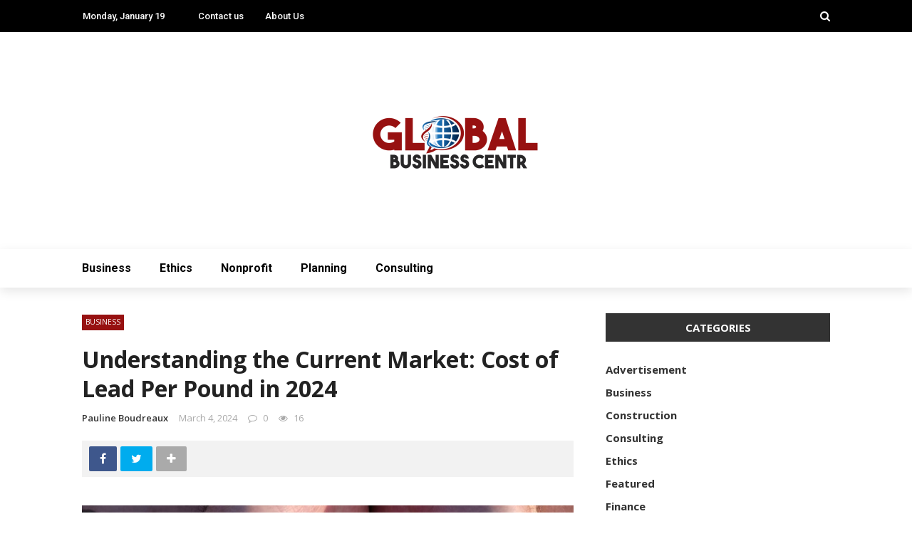

--- FILE ---
content_type: text/html; charset=UTF-8
request_url: https://globalbusinesscentr.com/understanding-the-current-market-cost-of-lead-per-pound-in-2024/
body_size: 104975
content:
<!DOCTYPE html>
<html lang="en-US">
<head>
	<meta charset="UTF-8" />
    
    <meta name="viewport" content="width=device-width, initial-scale=1"/>
    
    <link rel="profile" href="https://gmpg.org/xfn/11" />

	<script>var ajaxurl = "https://globalbusinesscentr.com/wp-admin/admin-ajax.php"</script><meta name='robots' content='index, follow, max-image-preview:large, max-snippet:-1, max-video-preview:-1' />
<meta property="og:title" content="Understanding the Current Market: Cost of Lead Per Pound in 2024"/><meta property="og:type" content="article"/><meta property="og:url" content="https://globalbusinesscentr.com/understanding-the-current-market-cost-of-lead-per-pound-in-2024/"/><meta property="og:site_name" content="Global Business Centr"/><meta property="og:image" content="https://globalbusinesscentr.com/wp-content/uploads/2024/03/Understanding-the-Current-Market.jpg" />
    
	<!-- This site is optimized with the Yoast SEO plugin v26.6 - https://yoast.com/wordpress/plugins/seo/ -->
	<title>Understanding the Current Market: Cost of Lead Per Pound in 2024 - Global Business Centr</title>
	<link rel="canonical" href="https://globalbusinesscentr.com/understanding-the-current-market-cost-of-lead-per-pound-in-2024/" />
	<meta property="og:locale" content="en_US" />
	<meta property="og:type" content="article" />
	<meta property="og:title" content="Understanding the Current Market: Cost of Lead Per Pound in 2024 - Global Business Centr" />
	<meta property="og:description" content="If you have any interest in scrap metal, the cost of lead per pound is bound to be something you wonder about from time to time. Fortunately, it&#8217;s easy to find out what the current price of lead per pound is. But the driving factors behind this price aren&#8217;t always as evident—that&#8217;s what we&#8217;ll discuss in this article.  Many elements can affect lead prices, from global events to market fluctuations and industry demands. So, whether you are a manufacturer, recycler, or simply a curious individual, buckle up as we dissect the intricacies of the lead market in 2024. What Determines [&hellip;]" />
	<meta property="og:url" content="https://globalbusinesscentr.com/understanding-the-current-market-cost-of-lead-per-pound-in-2024/" />
	<meta property="og:site_name" content="Global Business Centr" />
	<meta property="article:published_time" content="2024-03-04T08:44:40+00:00" />
	<meta property="article:modified_time" content="2024-06-02T19:02:54+00:00" />
	<meta property="og:image" content="https://globalbusinesscentr.com/wp-content/uploads/2024/03/Understanding-the-Current-Market.jpg" />
	<meta property="og:image:width" content="2560" />
	<meta property="og:image:height" content="1440" />
	<meta property="og:image:type" content="image/jpeg" />
	<meta name="author" content="Pauline Boudreaux" />
	<meta name="twitter:card" content="summary_large_image" />
	<meta name="twitter:label1" content="Written by" />
	<meta name="twitter:data1" content="Pauline Boudreaux" />
	<meta name="twitter:label2" content="Est. reading time" />
	<meta name="twitter:data2" content="5 minutes" />
	<script type="application/ld+json" class="yoast-schema-graph">{"@context":"https://schema.org","@graph":[{"@type":"Article","@id":"https://globalbusinesscentr.com/understanding-the-current-market-cost-of-lead-per-pound-in-2024/#article","isPartOf":{"@id":"https://globalbusinesscentr.com/understanding-the-current-market-cost-of-lead-per-pound-in-2024/"},"author":{"name":"Pauline Boudreaux","@id":"https://globalbusinesscentr.com/#/schema/person/d94e28b3b74669241eac8b4bfacd3998"},"headline":"Understanding the Current Market: Cost of Lead Per Pound in 2024","datePublished":"2024-03-04T08:44:40+00:00","dateModified":"2024-06-02T19:02:54+00:00","mainEntityOfPage":{"@id":"https://globalbusinesscentr.com/understanding-the-current-market-cost-of-lead-per-pound-in-2024/"},"wordCount":1042,"publisher":{"@id":"https://globalbusinesscentr.com/#organization"},"image":{"@id":"https://globalbusinesscentr.com/understanding-the-current-market-cost-of-lead-per-pound-in-2024/#primaryimage"},"thumbnailUrl":"https://globalbusinesscentr.com/wp-content/uploads/2024/03/Understanding-the-Current-Market.jpg","articleSection":["Business"],"inLanguage":"en-US"},{"@type":"WebPage","@id":"https://globalbusinesscentr.com/understanding-the-current-market-cost-of-lead-per-pound-in-2024/","url":"https://globalbusinesscentr.com/understanding-the-current-market-cost-of-lead-per-pound-in-2024/","name":"Understanding the Current Market: Cost of Lead Per Pound in 2024 - Global Business Centr","isPartOf":{"@id":"https://globalbusinesscentr.com/#website"},"primaryImageOfPage":{"@id":"https://globalbusinesscentr.com/understanding-the-current-market-cost-of-lead-per-pound-in-2024/#primaryimage"},"image":{"@id":"https://globalbusinesscentr.com/understanding-the-current-market-cost-of-lead-per-pound-in-2024/#primaryimage"},"thumbnailUrl":"https://globalbusinesscentr.com/wp-content/uploads/2024/03/Understanding-the-Current-Market.jpg","datePublished":"2024-03-04T08:44:40+00:00","dateModified":"2024-06-02T19:02:54+00:00","breadcrumb":{"@id":"https://globalbusinesscentr.com/understanding-the-current-market-cost-of-lead-per-pound-in-2024/#breadcrumb"},"inLanguage":"en-US","potentialAction":[{"@type":"ReadAction","target":["https://globalbusinesscentr.com/understanding-the-current-market-cost-of-lead-per-pound-in-2024/"]}]},{"@type":"ImageObject","inLanguage":"en-US","@id":"https://globalbusinesscentr.com/understanding-the-current-market-cost-of-lead-per-pound-in-2024/#primaryimage","url":"https://globalbusinesscentr.com/wp-content/uploads/2024/03/Understanding-the-Current-Market.jpg","contentUrl":"https://globalbusinesscentr.com/wp-content/uploads/2024/03/Understanding-the-Current-Market.jpg","width":2560,"height":1440},{"@type":"BreadcrumbList","@id":"https://globalbusinesscentr.com/understanding-the-current-market-cost-of-lead-per-pound-in-2024/#breadcrumb","itemListElement":[{"@type":"ListItem","position":1,"name":"Home","item":"https://globalbusinesscentr.com/"},{"@type":"ListItem","position":2,"name":"Understanding the Current Market: Cost of Lead Per Pound in 2024"}]},{"@type":"WebSite","@id":"https://globalbusinesscentr.com/#website","url":"https://globalbusinesscentr.com/","name":"Global Business Centr","description":"Business Blog","publisher":{"@id":"https://globalbusinesscentr.com/#organization"},"potentialAction":[{"@type":"SearchAction","target":{"@type":"EntryPoint","urlTemplate":"https://globalbusinesscentr.com/?s={search_term_string}"},"query-input":{"@type":"PropertyValueSpecification","valueRequired":true,"valueName":"search_term_string"}}],"inLanguage":"en-US"},{"@type":"Organization","@id":"https://globalbusinesscentr.com/#organization","name":"Global Business Centr","url":"https://globalbusinesscentr.com/","logo":{"@type":"ImageObject","inLanguage":"en-US","@id":"https://globalbusinesscentr.com/#/schema/logo/image/","url":"https://globalbusinesscentr.com/wp-content/uploads/2023/06/cropped-Global-Business-Centr-e1686155957121.png","contentUrl":"https://globalbusinesscentr.com/wp-content/uploads/2023/06/cropped-Global-Business-Centr-e1686155957121.png","width":253,"height":105,"caption":"Global Business Centr"},"image":{"@id":"https://globalbusinesscentr.com/#/schema/logo/image/"}},{"@type":"Person","@id":"https://globalbusinesscentr.com/#/schema/person/d94e28b3b74669241eac8b4bfacd3998","name":"Pauline Boudreaux","image":{"@type":"ImageObject","inLanguage":"en-US","@id":"https://globalbusinesscentr.com/#/schema/person/image/","url":"https://secure.gravatar.com/avatar/0b8a0c637250de5b79ba5ecd1de2df6ad3d4126e581176565c02d5ae8bbc55d4?s=96&d=mm&r=g","contentUrl":"https://secure.gravatar.com/avatar/0b8a0c637250de5b79ba5ecd1de2df6ad3d4126e581176565c02d5ae8bbc55d4?s=96&d=mm&r=g","caption":"Pauline Boudreaux"},"url":"https://globalbusinesscentr.com/author/pauline-f-boudreaux/"}]}</script>
	<!-- / Yoast SEO plugin. -->


<link rel='dns-prefetch' href='//fonts.googleapis.com' />
<link rel='preconnect' href='https://fonts.gstatic.com' crossorigin />
<link rel="alternate" type="application/rss+xml" title="Global Business Centr &raquo; Feed" href="https://globalbusinesscentr.com/feed/" />
<link rel="alternate" type="application/rss+xml" title="Global Business Centr &raquo; Comments Feed" href="https://globalbusinesscentr.com/comments/feed/" />
<link rel="alternate" title="oEmbed (JSON)" type="application/json+oembed" href="https://globalbusinesscentr.com/wp-json/oembed/1.0/embed?url=https%3A%2F%2Fglobalbusinesscentr.com%2Funderstanding-the-current-market-cost-of-lead-per-pound-in-2024%2F" />
<link rel="alternate" title="oEmbed (XML)" type="text/xml+oembed" href="https://globalbusinesscentr.com/wp-json/oembed/1.0/embed?url=https%3A%2F%2Fglobalbusinesscentr.com%2Funderstanding-the-current-market-cost-of-lead-per-pound-in-2024%2F&#038;format=xml" />
<style id='wp-img-auto-sizes-contain-inline-css' type='text/css'>
img:is([sizes=auto i],[sizes^="auto," i]){contain-intrinsic-size:3000px 1500px}
/*# sourceURL=wp-img-auto-sizes-contain-inline-css */
</style>
<style id='wp-emoji-styles-inline-css' type='text/css'>

	img.wp-smiley, img.emoji {
		display: inline !important;
		border: none !important;
		box-shadow: none !important;
		height: 1em !important;
		width: 1em !important;
		margin: 0 0.07em !important;
		vertical-align: -0.1em !important;
		background: none !important;
		padding: 0 !important;
	}
/*# sourceURL=wp-emoji-styles-inline-css */
</style>
<style id='wp-block-library-inline-css' type='text/css'>
:root{--wp-block-synced-color:#7a00df;--wp-block-synced-color--rgb:122,0,223;--wp-bound-block-color:var(--wp-block-synced-color);--wp-editor-canvas-background:#ddd;--wp-admin-theme-color:#007cba;--wp-admin-theme-color--rgb:0,124,186;--wp-admin-theme-color-darker-10:#006ba1;--wp-admin-theme-color-darker-10--rgb:0,107,160.5;--wp-admin-theme-color-darker-20:#005a87;--wp-admin-theme-color-darker-20--rgb:0,90,135;--wp-admin-border-width-focus:2px}@media (min-resolution:192dpi){:root{--wp-admin-border-width-focus:1.5px}}.wp-element-button{cursor:pointer}:root .has-very-light-gray-background-color{background-color:#eee}:root .has-very-dark-gray-background-color{background-color:#313131}:root .has-very-light-gray-color{color:#eee}:root .has-very-dark-gray-color{color:#313131}:root .has-vivid-green-cyan-to-vivid-cyan-blue-gradient-background{background:linear-gradient(135deg,#00d084,#0693e3)}:root .has-purple-crush-gradient-background{background:linear-gradient(135deg,#34e2e4,#4721fb 50%,#ab1dfe)}:root .has-hazy-dawn-gradient-background{background:linear-gradient(135deg,#faaca8,#dad0ec)}:root .has-subdued-olive-gradient-background{background:linear-gradient(135deg,#fafae1,#67a671)}:root .has-atomic-cream-gradient-background{background:linear-gradient(135deg,#fdd79a,#004a59)}:root .has-nightshade-gradient-background{background:linear-gradient(135deg,#330968,#31cdcf)}:root .has-midnight-gradient-background{background:linear-gradient(135deg,#020381,#2874fc)}:root{--wp--preset--font-size--normal:16px;--wp--preset--font-size--huge:42px}.has-regular-font-size{font-size:1em}.has-larger-font-size{font-size:2.625em}.has-normal-font-size{font-size:var(--wp--preset--font-size--normal)}.has-huge-font-size{font-size:var(--wp--preset--font-size--huge)}.has-text-align-center{text-align:center}.has-text-align-left{text-align:left}.has-text-align-right{text-align:right}.has-fit-text{white-space:nowrap!important}#end-resizable-editor-section{display:none}.aligncenter{clear:both}.items-justified-left{justify-content:flex-start}.items-justified-center{justify-content:center}.items-justified-right{justify-content:flex-end}.items-justified-space-between{justify-content:space-between}.screen-reader-text{border:0;clip-path:inset(50%);height:1px;margin:-1px;overflow:hidden;padding:0;position:absolute;width:1px;word-wrap:normal!important}.screen-reader-text:focus{background-color:#ddd;clip-path:none;color:#444;display:block;font-size:1em;height:auto;left:5px;line-height:normal;padding:15px 23px 14px;text-decoration:none;top:5px;width:auto;z-index:100000}html :where(.has-border-color){border-style:solid}html :where([style*=border-top-color]){border-top-style:solid}html :where([style*=border-right-color]){border-right-style:solid}html :where([style*=border-bottom-color]){border-bottom-style:solid}html :where([style*=border-left-color]){border-left-style:solid}html :where([style*=border-width]){border-style:solid}html :where([style*=border-top-width]){border-top-style:solid}html :where([style*=border-right-width]){border-right-style:solid}html :where([style*=border-bottom-width]){border-bottom-style:solid}html :where([style*=border-left-width]){border-left-style:solid}html :where(img[class*=wp-image-]){height:auto;max-width:100%}:where(figure){margin:0 0 1em}html :where(.is-position-sticky){--wp-admin--admin-bar--position-offset:var(--wp-admin--admin-bar--height,0px)}@media screen and (max-width:600px){html :where(.is-position-sticky){--wp-admin--admin-bar--position-offset:0px}}

/*# sourceURL=wp-block-library-inline-css */
</style><style id='global-styles-inline-css' type='text/css'>
:root{--wp--preset--aspect-ratio--square: 1;--wp--preset--aspect-ratio--4-3: 4/3;--wp--preset--aspect-ratio--3-4: 3/4;--wp--preset--aspect-ratio--3-2: 3/2;--wp--preset--aspect-ratio--2-3: 2/3;--wp--preset--aspect-ratio--16-9: 16/9;--wp--preset--aspect-ratio--9-16: 9/16;--wp--preset--color--black: #000000;--wp--preset--color--cyan-bluish-gray: #abb8c3;--wp--preset--color--white: #ffffff;--wp--preset--color--pale-pink: #f78da7;--wp--preset--color--vivid-red: #cf2e2e;--wp--preset--color--luminous-vivid-orange: #ff6900;--wp--preset--color--luminous-vivid-amber: #fcb900;--wp--preset--color--light-green-cyan: #7bdcb5;--wp--preset--color--vivid-green-cyan: #00d084;--wp--preset--color--pale-cyan-blue: #8ed1fc;--wp--preset--color--vivid-cyan-blue: #0693e3;--wp--preset--color--vivid-purple: #9b51e0;--wp--preset--gradient--vivid-cyan-blue-to-vivid-purple: linear-gradient(135deg,rgb(6,147,227) 0%,rgb(155,81,224) 100%);--wp--preset--gradient--light-green-cyan-to-vivid-green-cyan: linear-gradient(135deg,rgb(122,220,180) 0%,rgb(0,208,130) 100%);--wp--preset--gradient--luminous-vivid-amber-to-luminous-vivid-orange: linear-gradient(135deg,rgb(252,185,0) 0%,rgb(255,105,0) 100%);--wp--preset--gradient--luminous-vivid-orange-to-vivid-red: linear-gradient(135deg,rgb(255,105,0) 0%,rgb(207,46,46) 100%);--wp--preset--gradient--very-light-gray-to-cyan-bluish-gray: linear-gradient(135deg,rgb(238,238,238) 0%,rgb(169,184,195) 100%);--wp--preset--gradient--cool-to-warm-spectrum: linear-gradient(135deg,rgb(74,234,220) 0%,rgb(151,120,209) 20%,rgb(207,42,186) 40%,rgb(238,44,130) 60%,rgb(251,105,98) 80%,rgb(254,248,76) 100%);--wp--preset--gradient--blush-light-purple: linear-gradient(135deg,rgb(255,206,236) 0%,rgb(152,150,240) 100%);--wp--preset--gradient--blush-bordeaux: linear-gradient(135deg,rgb(254,205,165) 0%,rgb(254,45,45) 50%,rgb(107,0,62) 100%);--wp--preset--gradient--luminous-dusk: linear-gradient(135deg,rgb(255,203,112) 0%,rgb(199,81,192) 50%,rgb(65,88,208) 100%);--wp--preset--gradient--pale-ocean: linear-gradient(135deg,rgb(255,245,203) 0%,rgb(182,227,212) 50%,rgb(51,167,181) 100%);--wp--preset--gradient--electric-grass: linear-gradient(135deg,rgb(202,248,128) 0%,rgb(113,206,126) 100%);--wp--preset--gradient--midnight: linear-gradient(135deg,rgb(2,3,129) 0%,rgb(40,116,252) 100%);--wp--preset--font-size--small: 13px;--wp--preset--font-size--medium: 20px;--wp--preset--font-size--large: 36px;--wp--preset--font-size--x-large: 42px;--wp--preset--spacing--20: 0.44rem;--wp--preset--spacing--30: 0.67rem;--wp--preset--spacing--40: 1rem;--wp--preset--spacing--50: 1.5rem;--wp--preset--spacing--60: 2.25rem;--wp--preset--spacing--70: 3.38rem;--wp--preset--spacing--80: 5.06rem;--wp--preset--shadow--natural: 6px 6px 9px rgba(0, 0, 0, 0.2);--wp--preset--shadow--deep: 12px 12px 50px rgba(0, 0, 0, 0.4);--wp--preset--shadow--sharp: 6px 6px 0px rgba(0, 0, 0, 0.2);--wp--preset--shadow--outlined: 6px 6px 0px -3px rgb(255, 255, 255), 6px 6px rgb(0, 0, 0);--wp--preset--shadow--crisp: 6px 6px 0px rgb(0, 0, 0);}:where(.is-layout-flex){gap: 0.5em;}:where(.is-layout-grid){gap: 0.5em;}body .is-layout-flex{display: flex;}.is-layout-flex{flex-wrap: wrap;align-items: center;}.is-layout-flex > :is(*, div){margin: 0;}body .is-layout-grid{display: grid;}.is-layout-grid > :is(*, div){margin: 0;}:where(.wp-block-columns.is-layout-flex){gap: 2em;}:where(.wp-block-columns.is-layout-grid){gap: 2em;}:where(.wp-block-post-template.is-layout-flex){gap: 1.25em;}:where(.wp-block-post-template.is-layout-grid){gap: 1.25em;}.has-black-color{color: var(--wp--preset--color--black) !important;}.has-cyan-bluish-gray-color{color: var(--wp--preset--color--cyan-bluish-gray) !important;}.has-white-color{color: var(--wp--preset--color--white) !important;}.has-pale-pink-color{color: var(--wp--preset--color--pale-pink) !important;}.has-vivid-red-color{color: var(--wp--preset--color--vivid-red) !important;}.has-luminous-vivid-orange-color{color: var(--wp--preset--color--luminous-vivid-orange) !important;}.has-luminous-vivid-amber-color{color: var(--wp--preset--color--luminous-vivid-amber) !important;}.has-light-green-cyan-color{color: var(--wp--preset--color--light-green-cyan) !important;}.has-vivid-green-cyan-color{color: var(--wp--preset--color--vivid-green-cyan) !important;}.has-pale-cyan-blue-color{color: var(--wp--preset--color--pale-cyan-blue) !important;}.has-vivid-cyan-blue-color{color: var(--wp--preset--color--vivid-cyan-blue) !important;}.has-vivid-purple-color{color: var(--wp--preset--color--vivid-purple) !important;}.has-black-background-color{background-color: var(--wp--preset--color--black) !important;}.has-cyan-bluish-gray-background-color{background-color: var(--wp--preset--color--cyan-bluish-gray) !important;}.has-white-background-color{background-color: var(--wp--preset--color--white) !important;}.has-pale-pink-background-color{background-color: var(--wp--preset--color--pale-pink) !important;}.has-vivid-red-background-color{background-color: var(--wp--preset--color--vivid-red) !important;}.has-luminous-vivid-orange-background-color{background-color: var(--wp--preset--color--luminous-vivid-orange) !important;}.has-luminous-vivid-amber-background-color{background-color: var(--wp--preset--color--luminous-vivid-amber) !important;}.has-light-green-cyan-background-color{background-color: var(--wp--preset--color--light-green-cyan) !important;}.has-vivid-green-cyan-background-color{background-color: var(--wp--preset--color--vivid-green-cyan) !important;}.has-pale-cyan-blue-background-color{background-color: var(--wp--preset--color--pale-cyan-blue) !important;}.has-vivid-cyan-blue-background-color{background-color: var(--wp--preset--color--vivid-cyan-blue) !important;}.has-vivid-purple-background-color{background-color: var(--wp--preset--color--vivid-purple) !important;}.has-black-border-color{border-color: var(--wp--preset--color--black) !important;}.has-cyan-bluish-gray-border-color{border-color: var(--wp--preset--color--cyan-bluish-gray) !important;}.has-white-border-color{border-color: var(--wp--preset--color--white) !important;}.has-pale-pink-border-color{border-color: var(--wp--preset--color--pale-pink) !important;}.has-vivid-red-border-color{border-color: var(--wp--preset--color--vivid-red) !important;}.has-luminous-vivid-orange-border-color{border-color: var(--wp--preset--color--luminous-vivid-orange) !important;}.has-luminous-vivid-amber-border-color{border-color: var(--wp--preset--color--luminous-vivid-amber) !important;}.has-light-green-cyan-border-color{border-color: var(--wp--preset--color--light-green-cyan) !important;}.has-vivid-green-cyan-border-color{border-color: var(--wp--preset--color--vivid-green-cyan) !important;}.has-pale-cyan-blue-border-color{border-color: var(--wp--preset--color--pale-cyan-blue) !important;}.has-vivid-cyan-blue-border-color{border-color: var(--wp--preset--color--vivid-cyan-blue) !important;}.has-vivid-purple-border-color{border-color: var(--wp--preset--color--vivid-purple) !important;}.has-vivid-cyan-blue-to-vivid-purple-gradient-background{background: var(--wp--preset--gradient--vivid-cyan-blue-to-vivid-purple) !important;}.has-light-green-cyan-to-vivid-green-cyan-gradient-background{background: var(--wp--preset--gradient--light-green-cyan-to-vivid-green-cyan) !important;}.has-luminous-vivid-amber-to-luminous-vivid-orange-gradient-background{background: var(--wp--preset--gradient--luminous-vivid-amber-to-luminous-vivid-orange) !important;}.has-luminous-vivid-orange-to-vivid-red-gradient-background{background: var(--wp--preset--gradient--luminous-vivid-orange-to-vivid-red) !important;}.has-very-light-gray-to-cyan-bluish-gray-gradient-background{background: var(--wp--preset--gradient--very-light-gray-to-cyan-bluish-gray) !important;}.has-cool-to-warm-spectrum-gradient-background{background: var(--wp--preset--gradient--cool-to-warm-spectrum) !important;}.has-blush-light-purple-gradient-background{background: var(--wp--preset--gradient--blush-light-purple) !important;}.has-blush-bordeaux-gradient-background{background: var(--wp--preset--gradient--blush-bordeaux) !important;}.has-luminous-dusk-gradient-background{background: var(--wp--preset--gradient--luminous-dusk) !important;}.has-pale-ocean-gradient-background{background: var(--wp--preset--gradient--pale-ocean) !important;}.has-electric-grass-gradient-background{background: var(--wp--preset--gradient--electric-grass) !important;}.has-midnight-gradient-background{background: var(--wp--preset--gradient--midnight) !important;}.has-small-font-size{font-size: var(--wp--preset--font-size--small) !important;}.has-medium-font-size{font-size: var(--wp--preset--font-size--medium) !important;}.has-large-font-size{font-size: var(--wp--preset--font-size--large) !important;}.has-x-large-font-size{font-size: var(--wp--preset--font-size--x-large) !important;}
/*# sourceURL=global-styles-inline-css */
</style>

<style id='classic-theme-styles-inline-css' type='text/css'>
/*! This file is auto-generated */
.wp-block-button__link{color:#fff;background-color:#32373c;border-radius:9999px;box-shadow:none;text-decoration:none;padding:calc(.667em + 2px) calc(1.333em + 2px);font-size:1.125em}.wp-block-file__button{background:#32373c;color:#fff;text-decoration:none}
/*# sourceURL=/wp-includes/css/classic-themes.min.css */
</style>
<link rel='stylesheet' id='contact-form-7-css' href='https://globalbusinesscentr.com/wp-content/plugins/contact-form-7/includes/css/styles.css?ver=6.1.4' type='text/css' media='all' />
<link rel='stylesheet' id='bkswcss-css' href='https://globalbusinesscentr.com/wp-content/plugins/rubik-shortcode/css/shortcode.css?ver=6.9' type='text/css' media='all' />
<link rel='stylesheet' id='bootstrap-css' href='https://globalbusinesscentr.com/wp-content/themes/rubik/framework/bootstrap/css/bootstrap.css?ver=6.9' type='text/css' media='all' />
<link rel='stylesheet' id='fa-css' href='https://globalbusinesscentr.com/wp-content/themes/rubik/css/fonts/awesome-fonts/css/font-awesome.min.css?ver=6.9' type='text/css' media='all' />
<link rel='stylesheet' id='rubik-external-css' href='https://globalbusinesscentr.com/wp-content/themes/rubik/css/external.css?ver=6.9' type='text/css' media='all' />
<link rel='stylesheet' id='rubik-style-css' href='https://globalbusinesscentr.com/wp-content/themes/rubik/css/bkstyle.css?ver=6.9' type='text/css' media='all' />
<style id='rubik-style-inline-css' type='text/css'>
.bk-breadcrumbs-wrap{display: none;}::selection {color: #FFF; background: #971111;}::-webkit-selection {color: #FFF; background: #971111;}.content_out.small-post h4:hover,
            .bk-sub-posts .post-title a:hover,
            .bk-blog-content .meta-wrap .post-category, 
             .breadcrumbs .fa-home, .module-feature2 .meta-wrap .post-category, .module-tech-grid ul li .meta > div.post-category a, .module-pyramid-grid ul li .meta > div.post-category a,
             
             p > a, p > a:hover, .single-page .article-content a:hover, .single-page .article-content a:visited, .content_out.small-post .meta .post-category, .bk-sub-menu li > a:hover,
            #top-menu>ul>li > .sub-menu a:hover, .bk-dropdown-menu li > a:hover, .widget-twitter .fa-twitter,
            .widget-twitter ul.slides li .twitter-message a, .content_in .meta > div.post-category a,
            .row-type .meta-wrap .post-category, .article-content li a, .article-content p a,
            .s-post-header .meta > .post-category, .breadcrumbs .location,
            .s-post-nav .nav-title span, .error-number h4, .redirect-home, .module-breaking-carousel .flex-direction-nav .flex-next, .module-breaking-carousel:hover .flex-direction-nav .flex-prev,
            .bk-author-box .author-info .author-title:hover, .bk-author-box .author-info .bk-author-page-contact a:hover, .module-feature2 .meta .post-category, 
            .bk-blog-content .meta .post-category, .bk-forum-title:hover,
            .content_out .post-c-wrap .readmore a:hover, .module-blog ul li .readmore a:hover, .widget_latest_replies .details h4:hover,
            #pagination .page-numbers, .post-page-links a, .single-page .icon-play, #wp-calendar tbody td a, #wp-calendar tfoot #prev,
            .widget_comment .post-title:hover,
            .widget_latest_replies .details .comment-author, .widget_recent_topics .details .comment-author a,
             a.bk_u_login:hover, a.bk_u_logout:hover, .bk-back-login:hover, 
            .main-nav.bk-menu-light .bk-sub-menu li > a:hover, .main-nav.bk-menu-light .bk-sub-posts .post-title a:hover,
            .row-type h4:hover, .widget-social ul li a:hover, .module-large-blog .post-c-wrap h4:hover,
            .module-feature2 .content_out h4:hover, .module-classic-blog .bk-blog-content h4:hover, .content_out .meta > div.post-author a:hover,
            .s-post-header .meta > div.post-author a:hover, .s-post-header .post-category a, .module-title .bk-tabs.active a,
            .bk-tabs-dropdown:hover .bk-tabs-more, .header-5 .main-menu > ul > li.current-menu-item > a, .header-5 .main-menu > ul > li.current-menu-item > a:hover,
            .header-2 .main-menu > ul > li.current-menu-item > a, .header-2 .main-menu > ul > li.current-menu-item > a:hover,
            .nav-btn h3:hover, .title > a:hover, .module-grid-7 .grid7-col:first-child:hover .title,
            .widget a:hover, .ticker-content a:hover, .heading-related-posts h4:hover, .s-template-14 .heading-related-posts h4:hover,
            .s-template-16 .heading-related-posts h4:hover
            {color: #971111;}#top-menu>ul>li > .sub-menu, .bk-dropdown-menu, .s-post-nav .nav-title span,
            .s-post-nav .nav-title span, .bk-mega-menu, .bk-mega-column-menu, .search-loadding, #comment-submit:hover, .s-tags a:hover, input[type='submit']:hover,
            .ticker-controls li.jnt-prev:hover:before, .ticker-controls li.jnt-next:hover:after,
            #pagination .page-numbers, .post-page-links a, .post-page-links > span, .widget-twitter .flex-direction-nav li a:hover, .menu-location-title,
            .button:hover, .bk-lwa:hover > .bk-account-info, .bk-back-login:hover,
            .page-nav .current, .widget_tag_cloud .tagcloud a:hover
            {border-color: #971111;}.sidebar_header_24 .sidebar-wrap .widget-title
            {border-color: #333333;}.sidebar_header_25 .sidebar-wrap .widget-title h3:after, .module_header_11 .module-title h2:after
            {border-left-color: #333;}.module_header_11 .module-title h2 
            {background-color: #333;}.footer_header_15 .footer .widget-title h3:after
            {border-left-color: #333;}.module_header_13 .module-title h2:before
            {border-color: #971111 transparent transparent transparent;}.bk-preload-wrapper:after {border-top-color: #971111; border-bottom-color: #971111;}.s-tags a:hover, .s-post-nav .icon, #comment-submit:hover, .flex-direction-nav li a,
            .widget-twitter .flex-direction-nav li a:hover,.button:hover, .widget_most_commented .comments,
            .footer .widget-title h3, .post-c-wrap .readmore a:hover, .ticker-title span, .ticker-controls li.jnt-prev:hover:before, 
            .ticker-controls li.jnt-next:hover:after,
            .widget_tag_cloud .tagcloud a:hover, .footer .widget_tag_cloud .tagcloud a:hover, input[type='submit']:hover,
            
            .thumb, .module-fw-slider .flex-control-nav li a.flex-active, .module-breaking-carousel .content_out.small-post .meta:after,
            .footer .cm-flex .flex-control-paging li a.flex-active, .header-1 .main-nav .menu > li.current-menu-item, 
            .header-3 .main-nav .menu > li.current-menu-item,
            .module-feature2 .flex-direction-nav li a, 
            .bk-review-box .bk-overlay span, .bk-score-box, .share-total, #pagination .page-numbers.current, .post-page-links > span,
            .widget_display_stats dd strong, .widget_display_search .search-icon, .searchform-wrap .search-icon,
            #back-top, .module-square-grid .content_in_wrapper, .bk_tabs .ui-tabs-nav li.ui-tabs-active, #bk-gallery-carousel .bk-gallery-item:before,
            .page-nav .current, .bk-page-header.header-1 .main-menu > ul > li:hover > a:after, .bk-page-header.header-2 .main-menu > ul > li:hover > a:after,
            .module_header_13 .module-title h2, .bk-page-header.header-3 .main-menu > ul > li:hover > a:after, .loadmore span.ajaxtext,
            .heading-related-posts h4:hover:before, .s-template-14 .heading-related-posts h4:hover:before, .s-template-16 .heading-related-posts h4:hover:before,
            div.wpforms-container-full .wpforms-form button[type=submit], div.wpforms-container-full .wpforms-form button[type=submit]:hover
            {background-color: #971111;}.content_out .review-score, ::-webkit-scrollbar-thumb
            {background-color: rgba(151,17,17,0.9)}.footer .cm-flex .flex-control-paging li a
            {background-color: rgba(151,17,17,0.3)}.widget_most_commented .comments:after 
            {border-right-color: #971111;}.post-category a:after 
            {border-left-color: #971111;}#page-wrap { width: auto; }.header-inner {margin-top: 100px;}.header-inner {margin-bottom: 100px;}.sidebar-wrap .widget-title h3:before{border-color: #333333 transparent transparent transparent;}.footer .widget-title h3:before{border-color: #333333 transparent transparent transparent;}.bkmodule-dark .content_in .bk-thumb-wrap {background-color: #000 !important;}.post-category a{
            background-color: #971111; 
            color:  #fff !important;
            padding: 1px 5px 2px 5px;
        }
/*# sourceURL=rubik-style-inline-css */
</style>
<link rel='stylesheet' id='rubik-1110-css' href='https://globalbusinesscentr.com/wp-content/themes/rubik/css/css_w/css_1110.css?ver=6.9' type='text/css' media='all' />
<link rel='stylesheet' id='rubik-responsive-css' href='https://globalbusinesscentr.com/wp-content/themes/rubik/css/responsive.css?ver=6.9' type='text/css' media='all' />
<link rel="preload" as="style" href="https://fonts.googleapis.com/css?family=Open%20Sans:300,400,500,600,700,800,300italic,400italic,500italic,600italic,700italic,800italic%7CRoboto:100,300,400,500,700,900,100italic,300italic,400italic,500italic,700italic,900italic%7CLato:100,300,400,700,900,100italic,300italic,400italic,700italic,900italic&#038;display=swap&#038;ver=1767779342" /><link rel="stylesheet" href="https://fonts.googleapis.com/css?family=Open%20Sans:300,400,500,600,700,800,300italic,400italic,500italic,600italic,700italic,800italic%7CRoboto:100,300,400,500,700,900,100italic,300italic,400italic,500italic,700italic,900italic%7CLato:100,300,400,700,900,100italic,300italic,400italic,700italic,900italic&#038;display=swap&#038;ver=1767779342" media="print" onload="this.media='all'"><noscript><link rel="stylesheet" href="https://fonts.googleapis.com/css?family=Open%20Sans:300,400,500,600,700,800,300italic,400italic,500italic,600italic,700italic,800italic%7CRoboto:100,300,400,500,700,900,100italic,300italic,400italic,500italic,700italic,900italic%7CLato:100,300,400,700,900,100italic,300italic,400italic,700italic,900italic&#038;display=swap&#038;ver=1767779342" /></noscript><script type="text/javascript" src="https://globalbusinesscentr.com/wp-includes/js/jquery/jquery.min.js?ver=3.7.1" id="jquery-core-js"></script>
<script type="text/javascript" src="https://globalbusinesscentr.com/wp-includes/js/jquery/jquery-migrate.min.js?ver=3.4.1" id="jquery-migrate-js"></script>
<link rel="https://api.w.org/" href="https://globalbusinesscentr.com/wp-json/" /><link rel="alternate" title="JSON" type="application/json" href="https://globalbusinesscentr.com/wp-json/wp/v2/posts/195" /><link rel="EditURI" type="application/rsd+xml" title="RSD" href="https://globalbusinesscentr.com/xmlrpc.php?rsd" />
<meta name="generator" content="WordPress 6.9" />
<link rel='shortlink' href='https://globalbusinesscentr.com/?p=195' />
<meta name="generator" content="Redux 4.5.9" /><link rel="icon" href="https://globalbusinesscentr.com/wp-content/uploads/2023/06/Global-Business-Centr-f-150x150.png" sizes="32x32" />
<link rel="icon" href="https://globalbusinesscentr.com/wp-content/uploads/2023/06/Global-Business-Centr-f.png" sizes="192x192" />
<link rel="apple-touch-icon" href="https://globalbusinesscentr.com/wp-content/uploads/2023/06/Global-Business-Centr-f.png" />
<meta name="msapplication-TileImage" content="https://globalbusinesscentr.com/wp-content/uploads/2023/06/Global-Business-Centr-f.png" />
<style id="rubik_option-dynamic-css" title="dynamic-css" class="redux-options-output">.header-wrap{background-color:#fff;}.top-bar, .top-bar .rubik-ajax-search-bg{background-color:#000;}#top-menu>ul>li>a, .rubik_data_time, .bk-page-header .top-bar .ajax-form-search i{color:#FFFFFF;}.main-nav .rubik-ajax-search-bg, .header-12 .main-nav{background-color:#fff;}.main-nav .main-menu > ul > li > a, .ajax-form-search i, .ajax-form input, .header-3 .header-wrap .logo{color:#000000;}.main-nav .main-menu > ul > li:hover > a, .main-nav .main-menu>ul>li.current-menu-item>a{color:#F8F8F8;}#main-canvas-menu .rubik-canvas-menu li a, #main-canvas-menu .expand{color:#ccc;font-size:16px;}.canvas-nav-btn, .header-12 .header-social .social-icon a{color:#222222;}.canvas-nav-btn:hover{color:#000000;}.header-12 .main-nav-wrap .canvas-menu-wrap .canvas-nav-btn{color:#222222;}.header-12 .main-nav-wrap .canvas-menu-wrap .canvas-nav-btn:hover{color:#000000;}.footer, .footer:before{background-color:#000;}#footer-menu{font-family:"Open Sans";text-align:center;text-transform:uppercase;font-weight:normal;font-size:16px;}.footer .footer-lower{background-color:#000;}.footer-lower-left .bk-copyright, .footer-lower-right #footer-menu-lower, .footer-lower-right ul li.social-icon{font-family:"Open Sans";font-weight:normal;font-size:16px;}body{font-size:16px;}#top-menu>ul>li, #top-menu>ul>li .sub-menu li, .rubik_data_time{font-family:Roboto;font-weight:500;font-style:normal;}.main-nav .main-menu .menu > li, .main-nav .main-menu .menu > li > a, .mega-title h3, .header .logo.logo-text h1,
                            .comment-box .comment-author-name, .today-date{font-family:Roboto;font-weight:700;font-style:normal;}.meta, .post-category, .widget_comment .cm-header div, .module-feature2 .post-author, .comment-box .comment-time, .share-box ul li .share-item__value,.share-box .bk-share .share-item__valuem, .share-total, .loadmore span.ajaxtext,
                            .post-c-wrap .readmore a, .breadcrumbs, .s-post-nav .nav-title span, .product_meta .post-tags-title,
                            .button, .bk-search-content .nothing-respond{font-family:"Open Sans";font-weight:600;font-style:normal;}h1, h2, h3, h4, h5, .ticker-title, .bk-copyright, .rubik-widget-categories li,
                            .widget-social-counter .counter, .widget-social-counter ul li .data .subscribe, .related-box .related-box-tabs a,
                            .bk_tabs  .ui-tabs-nav li, .bk-tabs-more, .bkteamsc .team-member .member-name, .buttonsc, .bk-forum-title, .bk-sub-posts .post-title, 
                            .module-title .bk-tabs, .widget_recent_entries > ul li, .widget_archive > ul li, .widget_categories > ul li, .widget_meta > ul li, .widget_pages > ul li, .widget_recent_comments > ul li, .widget_nav_menu > div > ul li,
                            .bk-module-pagination .pagination-btn, .bk-widget-pagination .widget-pagination-btn, .bk-related-pagination .related-pagination-btn, .bk-megamenu-pagination .megamenu-pagination-btn {font-family:"Open Sans";font-weight:700;font-style:normal;}body, textarea, input, p, 
                            .entry-excerpt, .comment-text, .comment-author, .article-content,
                            .comments-area, .tag-list, .bk-mega-menu .bk-sub-posts .feature-post .menu-post-item .post-date, .comments-area small{font-family:Lato;font-weight:400;font-style:normal;}blockquote{font-family:"Open Sans";text-transform:inherit;line-height:35px;font-weight:400;font-style:normal;color:#fff;font-size:22px;}blockquote{background-color:#EA2323;}.error-404-page-posts-wrap .module-square-grid .content_in .post-c-wrap .title{text-transform:inherit;font-weight:700;font-style:normal;font-size:16px;}.s-post-header h1{text-transform:inherit;font-weight:700;font-style:normal;font-size:32px;}.single-page .main .article-content{font-family:"Open Sans";text-transform:inherit;line-height:27px;font-weight:400;font-style:normal;color:#111;font-size:16px;}.single-page .article-content p, .single-page blockquote{margin-bottom:25px;}.s-static-post-nav .nav-title h3, .s-post-nav .nav-title h3{text-transform:inherit;font-size:16px;}.related-box .post-c-wrap h4{text-transform:inherit;font-size:16px;}.module-title, .page-title-wrapper{margin-bottom:30px;}.module-title h2, .page-title h2{font-size:16px;}.sidebar-wrap .widget-title{margin-bottom:28px;}.sidebar_header_1 .sidebar-wrap .widget-title,.sidebar_header_2 .sidebar-wrap .widget-title,.sidebar_header_3 .sidebar-wrap .widget-title,.sidebar_header_4 .sidebar-wrap .widget-title{background-color:#333;}.sidebar_header_1 .sidebar-wrap .widget-title,.sidebar_header_2 .sidebar-wrap .widget-title,.sidebar_header_3 .sidebar-wrap .widget-title,.sidebar_header_4 .sidebar-wrap .widget-title,.sidebar_header_5 .sidebar-wrap .widget-title,.sidebar_header_6 .sidebar-wrap .widget-title,.sidebar_header_7 .sidebar-wrap .widget-title,.sidebar_header_8 .sidebar-wrap .widget-title,.sidebar_header_25 .sidebar-wrap .widget-title,.sidebar_header_27 .sidebar-wrap .widget-title,.sidebar_header_28 .sidebar-wrap .widget-title{color:#FFFFFF;}.sidebar-wrap .widget-title h3{font-size:15px;}.footer .widget-title{margin-bottom:28px;}.footer_header_1 .footer .widget-title h3, .footer_header_1 .footer .widget-title:before, 
                                                .footer_header_2 .footer .widget-title h3, .footer_header_2 .footer .widget-title:before,
                                                .footer_header_3 .footer .widget-title h3, .footer_header_3 .footer .widget-title:before,
                                                .footer_header_4 .footer .widget-title h3, .footer_header_4 .footer .widget-title:before,
                                                .footer_header_5 .footer .widget-title:before, .footer_header_6 .footer .widget-title:before,
                                                .footer_header_7 .footer .widget-title:before, .footer_header_8 .footer .widget-title:before,
                                                .footer_header_9 .footer .widget-title:before, .footer_header_10 .footer .widget-title:before,
                                                .footer_header_13 .footer .widget-title h3:before, .footer_header_14 .footer .widget-title h3:before,
                                                .footer_header_14 .footer .widget-title h3:after, 
                                                .footer_header_15 .footer .widget-title h3, .footer_header_15 .footer .widget-title:before,
                                                .footer_header_16 .footer .widget-title:before, .footer_header_17 .footer .widget-title h3,
                                                .footer_header_18 .footer .widget-title h3{background-color:#333;}.footer_header_1 .footer .widget-title h3, .footer_header_2 .footer .widget-title h3,
                                                .footer_header_3 .footer .widget-title h3, .footer_header_4 .footer .widget-title h3,
                                                .footer_header_5 .footer .widget-title h3, .footer_header_6 .footer .widget-title h3,
                                                .footer_header_7 .footer .widget-title h3, .footer_header_8 .footer .widget-title h3,
                                                .footer_header_9 .footer .widget-title h3, .footer_header_10 .footer .widget-title h3,
                                                .footer_header_11 .footer .widget-title h3, .footer_header_12 .footer .widget-title h3,
                                                .footer_header_13 .footer .widget-title h3, .footer_header_14 .footer .widget-title h3,
                                                .footer_header_15 .footer .widget-title h3, .footer_header_16 .footer .widget-title h3,
                                                .footer_header_17 .footer .widget-title h3, .footer_header_18 .footer .widget-title h3{color:#FFFFFF;}.footer .widget-title h3{font-size:16px;}</style></head>
<body class="wp-singular post-template-default single single-post postid-195 single-format-standard wp-custom-logo wp-theme-rubik module_header_7 sidebar_header_1 footer_header_1">
        <div id="page-wrap" class="wide">
         
    <div id="main-canvas-menu" class="light">
    <div class="canvas-panel-wrap block">
        <div class="rubik-offcanvas-top">
            <div id="canvas-inner-header">
                <div class="bk-offcanvas__title">
            		<h2 class="site-logo">
                        <a href="https://globalbusinesscentr.com">
            				<!-- logo open -->
                                                            <img src="https://globalbusinesscentr.com/wp-content/uploads/2023/06/cropped-Global-Business-Centr-e1686155957121.png" alt="Logo"/>
                			<!-- logo close -->
                                        			</a>
                    </h2>
            	</div>
                <a class="canvas-menu-close" href="#" title="Close">&#10005;</a>
            </div>
            <div class="rubik-canvas-menu">
                            <div id="canvas-menu" class="menu-footer-container"><ul id="menu-footer" class="menu"><li id="menu-item-163" class="menu-item menu-item-type-post_type menu-item-object-page menu-item-163"><a href="https://globalbusinesscentr.com/contact-us/">Contact us</a></li>
<li id="menu-item-162" class="menu-item menu-item-type-post_type menu-item-object-page menu-item-162"><a href="https://globalbusinesscentr.com/about-us/">About Us</a></li>
</ul></div>                        </div>
        </div>
        <div class="rubik-offcanvas-bottom">
                                </div>
    </div>
    <div class="rubik-canvas-background-img"></div>
</div>    <div id="page-inner-wrap">
        <div class="page-cover canvas-menu-close"></div>
        <div class="bk-page-header header-1 header-2 header-12">            
            <div class="header-wrap">
                <!-- ticker open -->
                                <!-- ticker close -->
                <div class="top-bar">
                    <div class="rubik-ajax-search-bg"></div>
                    <div class="bkwrapper container">
                        <div class="top-nav clearfix">
                                                        <div class="rubik_data_time rubik-float-left">
                                Monday, January 19                            </div>
                                                         
                                <div id="top-menu" class="menu-footer-container"><ul id="menu-footer-1" class="menu"><li class="menu-item menu-item-type-post_type menu-item-object-page menu-item-163"><a href="https://globalbusinesscentr.com/contact-us/">Contact us</a></li>
<li class="menu-item menu-item-type-post_type menu-item-object-page menu-item-162"><a href="https://globalbusinesscentr.com/about-us/">About Us</a></li>
</ul></div> 
                                                        
                            <div class="ajax-search-wrap placeholder-white"><div class="ajax-form-search ajax-search-icon top-bar-ajax-search"><i class="fa fa-search"></i><i class="fa fa-times"></i></div><form class="ajax-form" method="get" action="https://globalbusinesscentr.com/"><fieldset><input type="text" class="field search-form-text" name="s" autocomplete="off" value="" placeholder="Search and hit enter.."></fieldset></form> <div class="ajax-search-result"></div></div> 
                            
                                                    </div><!--top-nav-->
                    </div>
                </div><!--top-bar-->
                
                <div class="header-logo-wrapper">
                    <div class="header container">
                        <div class="row">
                            <div class="col-md-12">
                    			<div class="header-inner">
                        			<div class="rubik-header12-col rubik-header12-left rubik-header12-grow">
                                        <div class="canvas-menu-wrap ">
                                            <a class="canvas-nav-btn nav-open-btn normal"><span></span><span></span><span></span></a>                                        </div>
                                    </div>
                                    <div class="rubik-header12-col rubik-header12-center rubik-header12-auto">
                                                                                <!-- logo open -->
                                                                            			<div class="logo">
                                                <a href="https://globalbusinesscentr.com">
                                                    <img src="https://globalbusinesscentr.com/wp-content/uploads/2023/06/cropped-Global-Business-Centr-e1686155957121.png" alt="Logo"/>
                                                </a>
                                			</div>
                                			<!-- logo close -->
                                                                                                                        </div>
                                    <div class="rubik-header12-col rubik-header12-right rubik-header12-grow">
                                                                              </div>
                                </div>
                            </div>
                        </div>
                    </div>
                </div>   
                
                <!-- nav open -->
                        		<nav class="main-nav">
                    <div class="main-nav-inner bkwrapper container">
                        <div class="main-nav-container clearfix">
                            <div class="main-nav-wrap">
                                <div class="canvas-menu-wrap ">
                                    <a class="canvas-nav-btn nav-open-btn">
                                        <span></span>
                                        <span></span>
                                        <span></span>
                                    </a>  
                                                                        <!-- logo open -->
                                                                    			<div class="logo">
                                            <a href="https://globalbusinesscentr.com">
                                                <img src="https://globalbusinesscentr.com/wp-content/uploads/2023/06/cropped-Global-Business-Centr-e1686155957121.png" alt="Logo"/>
                                            </a>
                            			</div>
                            			<!-- logo close -->
                                                                                                            </div>
                                <div class="main-menu"><ul id="menu-home" class="menu"><li id="menu-item-156" class="menu-item menu-item-type-taxonomy menu-item-object-category current-post-ancestor current-menu-parent current-post-parent menu-item-156 menu-category-2"><a href="https://globalbusinesscentr.com/category/business/">Business</a></li>
<li id="menu-item-157" class="menu-item menu-item-type-taxonomy menu-item-object-category menu-item-157 menu-category-16"><a href="https://globalbusinesscentr.com/category/ethics/">Ethics</a></li>
<li id="menu-item-158" class="menu-item menu-item-type-taxonomy menu-item-object-category menu-item-158 menu-category-40"><a href="https://globalbusinesscentr.com/category/nonprofit/">Nonprofit</a></li>
<li id="menu-item-159" class="menu-item menu-item-type-taxonomy menu-item-object-category menu-item-159 menu-category-53"><a href="https://globalbusinesscentr.com/category/planning/">Planning</a></li>
<li id="menu-item-160" class="menu-item menu-item-type-taxonomy menu-item-object-category menu-item-160 menu-category-29"><a href="https://globalbusinesscentr.com/category/consulting/">Consulting</a></li>
</ul></div>                            </div>
                            <div class="ajax-search-wrap placeholder-black"><div class="ajax-form-search ajax-search-icon "><i class="fa fa-search"></i><i class="fa fa-times"></i></div><form class="ajax-form" method="get" action="https://globalbusinesscentr.com/"><fieldset><input type="text" class="field search-form-text" name="s" autocomplete="off" value="" placeholder="Search and hit enter.."></fieldset></form> <div class="ajax-search-result"></div></div> 
                        </div>    
                    </div><!-- main-nav-inner -->       
                    <div class="rubik-ajax-search-bg"></div>    
        		</nav>
                                <!-- nav close -->
    		</div>
                    </div>                
                 
            <div class="bk-breadcrumbs-container">
            <div class="bk-breadcrumbs-wrap bkwrapper container"><div class="breadcrumbs"><i class="fa fa-home"></i><span"><a href="https://globalbusinesscentr.com//"><span>Home</span></a></span><span class="delim">&rsaquo;</span><span"><a href="https://globalbusinesscentr.com/category/business/"><span>Business</span></a></span><span class="delim">&rsaquo;</span><span class="current">Understanding the Current Market: Cost of Lead Per Pound in 2024</span></div></div>            </div>
                
        <!-- backtop open -->
		            <div id="back-top"><i class="fa fa-long-arrow-up"></i></div>
        		<!-- backtop close -->        <div class="rubik-page-content-wrapper clearfix ">                                    <div class="single-page" itemscope itemtype="https://schema.org/Article">
            <div class="article-wrap bkwrapper container ">
                <div class="row bk-in-single-page bksection">
                    <div class="main col-md-8">
                    <div class="s_header_wraper"><div class="s-post-header"><div class="post-category"><a class="term-2" href="https://globalbusinesscentr.com/category/business/">Business</a></div><h1 itemprop="headline">Understanding the Current Market: Cost of Lead Per Pound in 2024</h1><div class="meta"><div class="post-author"><a href="https://globalbusinesscentr.com/author/pauline-f-boudreaux/">Pauline Boudreaux</a></div><div class="post-date">March 4, 2024</div><div class="comments"><i class="fa fa-comment-o"></i>0</div><div class="views"><i class="fa fa-eye"></i>16</div></div></div></div><!-- end single header --><div class="single-share-box-no-cnt top-pos"><div class="share-box-wrap 2"><div class="share-box"><ul class="social-share clearfix"><li class="bk_facebook_share "><a onClick="window.open('http://www.facebook.com/sharer.php?u=https%3A%2F%2Fglobalbusinesscentr.com%2Funderstanding-the-current-market-cost-of-lead-per-pound-in-2024%2F','Facebook','width=600,height=300,left='+(screen.availWidth/2-300)+',top='+(screen.availHeight/2-150)+''); return false;" href="http://www.facebook.com/sharer.php?u=https%3A%2F%2Fglobalbusinesscentr.com%2Funderstanding-the-current-market-cost-of-lead-per-pound-in-2024%2F"><div class="share-item__icon"><i class="fa fa-facebook " title="Facebook"></i></div></a></li><li class="bk_twitter_share "><a onClick="window.open('http://twitter.com/share?url=https%3A%2F%2Fglobalbusinesscentr.com%2Funderstanding-the-current-market-cost-of-lead-per-pound-in-2024%2F&amp;text=Understanding%20the%20Current%20Market:%20Cost%20of%20Lead%20Per%20Pound%20in%202024','Twitter share','width=600,height=300,left='+(screen.availWidth/2-300)+',top='+(screen.availHeight/2-150)+''); return false;" href="http://twitter.com/share?url=https%3A%2F%2Fglobalbusinesscentr.com%2Funderstanding-the-current-market-cost-of-lead-per-pound-in-2024%2F&amp;text=Understanding%20the%20Current%20Market:%20Cost%20of%20Lead%20Per%20Pound%20in%202024"><div class="share-item__icon"><i class="fa fa-twitter " title="Twitter"></i></div></a></li><li class="bk_gplus_share hide item-hide"><a onClick="window.open('https://plus.google.com/share?url=https%3A%2F%2Fglobalbusinesscentr.com%2Funderstanding-the-current-market-cost-of-lead-per-pound-in-2024%2F','Google plus','width=585,height=666,left='+(screen.availWidth/2-292)+',top='+(screen.availHeight/2-333)+''); return false;" href="https://plus.google.com/share?url=https%3A%2F%2Fglobalbusinesscentr.com%2Funderstanding-the-current-market-cost-of-lead-per-pound-in-2024%2F"><div class="share-item__icon"><i class="fa fa-google-plus " title="Google Plus"></i></div></a></li><li class="bk_pinterest_share hide item-hide"><a href="javascript:void((function()%7Bvar%20e=document.createElement(&apos;script&apos;);e.setAttribute(&apos;type&apos;,&apos;text/javascript&apos;);e.setAttribute(&apos;charset&apos;,&apos;UTF-8&apos;);e.setAttribute(&apos;src&apos;,&apos;http://assets.pinterest.com/js/pinmarklet.js?r=&apos;+Math.random()*99999999);document.body.appendChild(e)%7D)());"><div class="share-item__icon"><i class="fa fa-pinterest " title="Pinterest"></i></div></a></li><li class="bk_stumbleupon_share hide item-hide"><a onClick="window.open('http://www.stumbleupon.com/submit?url=https%3A%2F%2Fglobalbusinesscentr.com%2Funderstanding-the-current-market-cost-of-lead-per-pound-in-2024%2F','Stumbleupon','width=600,height=300,left='+(screen.availWidth/2-300)+',top='+(screen.availHeight/2-150)+''); return false;" href="http://www.stumbleupon.com/submit?url=https%3A%2F%2Fglobalbusinesscentr.com%2Funderstanding-the-current-market-cost-of-lead-per-pound-in-2024%2F"><div class="share-item__icon"><i class="fa fa-stumbleupon " title="Stumbleupon"></i></div></a></li><li class="bk_linkedin_share hide item-hide"><a onClick="window.open('http://www.linkedin.com/shareArticle?mini=true&amp;url=https%3A%2F%2Fglobalbusinesscentr.com%2Funderstanding-the-current-market-cost-of-lead-per-pound-in-2024%2F','Linkedin','width=863,height=500,left='+(screen.availWidth/2-431)+',top='+(screen.availHeight/2-250)+''); return false;" href="http://www.linkedin.com/shareArticle?mini=true&amp;url=https%3A%2F%2Fglobalbusinesscentr.com%2Funderstanding-the-current-market-cost-of-lead-per-pound-in-2024%2F"><div class="share-item__icon"><i class="fa fa-linkedin " title="Linkedin"></i></div></a></li><li class="bk_share_expand_btn"><i class="fa fa-plus" aria-hidden="true"></i></li><li class="bk_share_close_btn hide"><i class="fa fa-minus" aria-hidden="true"></i></li></ul></div></div></div>                    
                    <div id="bk-normal-feat" class="clearfix"><div class="s-feat-img"><img width="905" height="509" src="https://globalbusinesscentr.com/wp-content/uploads/2024/03/Understanding-the-Current-Market.jpg" class="attachment-rubik-900-613 size-rubik-900-613 wp-post-image" alt="" decoding="async" fetchpriority="high" srcset="https://globalbusinesscentr.com/wp-content/uploads/2024/03/Understanding-the-Current-Market.jpg 2560w, https://globalbusinesscentr.com/wp-content/uploads/2024/03/Understanding-the-Current-Market-300x169.jpg 300w, https://globalbusinesscentr.com/wp-content/uploads/2024/03/Understanding-the-Current-Market-1024x576.jpg 1024w, https://globalbusinesscentr.com/wp-content/uploads/2024/03/Understanding-the-Current-Market-768x432.jpg 768w, https://globalbusinesscentr.com/wp-content/uploads/2024/03/Understanding-the-Current-Market-1536x864.jpg 1536w, https://globalbusinesscentr.com/wp-content/uploads/2024/03/Understanding-the-Current-Market-2048x1152.jpg 2048w" sizes="(max-width: 905px) 100vw, 905px" /></div></div>                    
                        <div class="article-content clearfix" itemprop="articleBody">
<!-- ARTICAL CONTENT -->
                                                        <p><span style="font-weight: 400;">If you have any interest in scrap metal, the </span><a href="https://www.scrapgators.com/lead-prices-per-pound/"><span style="font-weight: 400;">cost of lead per pound</span></a><span style="font-weight: 400;"> is bound to be something you wonder about from time to time. Fortunately, it&#8217;s easy to find out what the current price of lead per pound is. But the driving factors behind this price aren&#8217;t always as evident—that&#8217;s what we&#8217;ll discuss in this article. </span></p>
<p><span style="font-weight: 400;">Many elements can affect lead prices, from global events to market fluctuations and industry demands. So, whether you are a manufacturer, recycler, or simply a curious individual, buckle up as we dissect the intricacies of the lead market in 2024.</span></p>
<h2><b>What Determines the Price of Lead Per Pound in 2024?</b></h2>
<p><span style="font-weight: 400;">Before we leap into the gritty numerical data and trends, let&#8217;s talk about the context in which lead operates within our global economy. Primarily used in the production of batteries, weighted materials, radiation shielding, and a variety of other industrial applications, lead is a heavy metal of significant consequence. Its practicality makes it a valuable asset worth exploring with a discerning eye.</span></p>
<p><span style="font-weight: 400;">Environmental concerns are no small matter in the conversation about lead. Regulations are becoming increasingly stringent as we as a society strive to protect our planet. This desire for sustainability shapes the market, pushing innovation in recycling methods and the development of alternatives that perform just as well.</span></p>
<p><span style="font-weight: 400;">However, it&#8217;s not all about constraints! Recycling initiatives have not only proven to be environmentally beneficial—they&#8217;ve also had economic perks. And as tech evolves, our old friend lead adapts, finding its place in less conventional yet still crucial roles.</span></p>
<h2><b>Factors That Influence The Cost of Lead Per Pound</b></h2>
<p><span style="font-weight: 400;">Now that we know the broader context of lead, let&#8217;s dive into the main factors that will dictate its price per pound in 2024.</span></p>
<h3><b>Global Demand and Supply</b></h3>
<p><span style="font-weight: 400;">As with any commodity, supply and demand are key players in determining its cost. Lead is no exception. With an ever-growing population comes a higher need for energy storage solutions, leading to an increase in demand for batteries requiring lead. As such, the supply of lead must match that demand to achieve equilibrium. </span></p>
<p><span style="font-weight: 400;">One factor that affects this balance is the availability and accessibility of lead ores. As they are finite resources, their scarcity can directly impact market prices. Political situations and trade agreements between countries also play a role in determining global supply levels.</span></p>
<p><span style="font-weight: 400;">Lead is mined and refined worldwide, with major producing countries including China, Australia, the United States, and Peru. Any disruptions in lead mining or refining operations, whether due to geopolitical tensions, natural disasters, or regulatory changes, can impact the global supply of lead and, consequently, its price.</span></p>
<h3><b>Market Speculation and Investor Sentiment</b></h3>
<p><span style="font-weight: 400;">Like other commodities, lead prices can be influenced by market speculation and investor sentiment. Many factors can affect investor confidence and lead to price volatility in commodity markets, including:</span></p>
<ul>
<li style="font-weight: 400;" aria-level="1"><span style="font-weight: 400;">Geopolitical instability</span></li>
<li style="font-weight: 400;" aria-level="1"><span style="font-weight: 400;">Economic outlook</span></li>
<li style="font-weight: 400;" aria-level="1"><span style="font-weight: 400;">Currency fluctuations </span></li>
</ul>
<h3><b>Regulatory Environment</b></h3>
<p><span style="font-weight: 400;">Environmental regulations play a powerful role in the lead market. Stricter regulations regarding emissions, recycling standards, and occupational health and safety can impact lead mining, production, and recycling practices, affecting both supply and demand dynamics. </span></p>
<p><a href="https://www.epa.gov/lead/lead-regulations"><span style="font-weight: 400;">The EPA</span></a><span style="font-weight: 400;"> has a variety of programs meant to help reduce the environmental impact of lead production and use. The regulations they set aim to protect public health and the environment and contribute to shaping the global supply-demand balance of lead.</span></p>
<h3><b>Substitute Materials</b></h3>
<p><span style="font-weight: 400;">The availability and cost of substitute materials can also influence the demand for lead. For instance, advancements in battery technology may lead to increased adoption of lithium-ion batteries, reducing the demand for lead-acid batteries and thus impacting the price of lead.</span></p>
<h3><b>Global Economic Conditions</b></h3>
<p><span style="font-weight: 400;">The overall health of the global economy, including factors such as GDP growth, industrial output, and consumer spending, can affect the demand for lead-containing products. Economic downturns may lead to reduced industrial activity and lower demand for lead, while economic expansion may drive increased consumption.</span></p>
<h3><b>Environmental and Social Factors</b></h3>
<p><span style="font-weight: 400;">Raising awareness of environmental and social issues, including sustainability and corporate responsibility, can drive changes in consumer preferences and corporate practices. This may influence the demand for environmentally friendly alternatives to lead-containing products or lead recycling initiatives, affecting the overall lead market dynamics.</span></p>
<h3><b>Technological Advancements</b></h3>
<p><span style="font-weight: 400;">As mentioned earlier, technology also plays a role in the development and use of lead. Innovations in battery technology, such as introducing lithium-ion batteries, have reduced the demand for lead-acid batteries. This shift has contributed to a decrease in global demand for lead. However, according to </span><a href="https://www.mining-technology.com/lead-commodity-dashboard/"><span style="font-weight: 400;">Global Data</span></a><span style="font-weight: 400;">, it&#8217;s expected to recover: lead production is forecast to reach 5.2Mt in 2025.</span></p>
<p><span style="font-weight: 400;">Advancements in mining techniques and extraction processes have also affected lead&#8217;s cost per pound. New methods that allow for more efficient and cost-effective lead extraction from ores have significantly increased supply and subsequently lowered prices. For example, the use of </span><a href="https://www.911metallurgist.com/froth-flotation-principles/"><span style="font-weight: 400;">froth flotation</span></a><span style="font-weight: 400;">, a process that separates minerals from other substances, has dramatically improved lead extraction rates.</span></p>
<p><span style="font-weight: 400;">It&#8217;s also worth mentioning that advancements in recycling technology have made it possible to extract lead from consumer goods such as old car batteries and electronic devices. This has increased the supply of lead and reduced the need for new mining operations, making the industry more sustainable.</span></p>
<p><span style="font-weight: 400;">With that in mind, it&#8217;s no wonder that, even on a small scale, more people are eager to sell lead scrap for money.</span></p>
<h2><b>Interested In Learning About Scrap Metal Recycling?</b></h2>
<p><span style="font-weight: 400;">With a better understanding of the factors that influence lead prices, you may be interested in learning more about scrap metal recycling. This industry is not limited to just lead; it encompasses many other valuable metals, such as copper, aluminum, and steel.</span></p>
<p><span style="font-weight: 400;">Recycling scrap metal helps reduce the demand for new mining operations and has numerous environmental benefits. It reduces energy consumption, conserves natural resources, and minimizes pollution levels.</span></p>
<p><span style="font-weight: 400;">Moreover, selling scrap metal can be a lucrative business. To get the best price for scrap metal recycling, people in and around the Treasure Coast in Florida turn to Scrap Gators. They offer competitive prices and provide safe and reliable recycling services, including </span><a href="https://www.scrapgators.com/"><span style="font-weight: 400;">scrap metal removal</span></a><span style="font-weight: 400;"> services, to make it as easy as possible for individuals and businesses to recycle their metal waste.</span></p>
<p><span style="font-weight: 400;"> </span></p>
<p><a href="https://megafafa.space/">megafafa slot</a></p>
                                                    </div><!-- end article content --> 
                    <!-- TAGS -->
                    <!-- SHARE BOX -->
                                <div class="single-share-box-no-cnt bottom-pos"><div class="share-box-wrap 2"><div class="share-box"><ul class="social-share clearfix"><li class="bk_facebook_share "><a onClick="window.open('http://www.facebook.com/sharer.php?u=https%3A%2F%2Fglobalbusinesscentr.com%2Funderstanding-the-current-market-cost-of-lead-per-pound-in-2024%2F','Facebook','width=600,height=300,left='+(screen.availWidth/2-300)+',top='+(screen.availHeight/2-150)+''); return false;" href="http://www.facebook.com/sharer.php?u=https%3A%2F%2Fglobalbusinesscentr.com%2Funderstanding-the-current-market-cost-of-lead-per-pound-in-2024%2F"><div class="share-item__icon"><i class="fa fa-facebook " title="Facebook"></i></div></a></li><li class="bk_twitter_share "><a onClick="window.open('http://twitter.com/share?url=https%3A%2F%2Fglobalbusinesscentr.com%2Funderstanding-the-current-market-cost-of-lead-per-pound-in-2024%2F&amp;text=Understanding%20the%20Current%20Market:%20Cost%20of%20Lead%20Per%20Pound%20in%202024','Twitter share','width=600,height=300,left='+(screen.availWidth/2-300)+',top='+(screen.availHeight/2-150)+''); return false;" href="http://twitter.com/share?url=https%3A%2F%2Fglobalbusinesscentr.com%2Funderstanding-the-current-market-cost-of-lead-per-pound-in-2024%2F&amp;text=Understanding%20the%20Current%20Market:%20Cost%20of%20Lead%20Per%20Pound%20in%202024"><div class="share-item__icon"><i class="fa fa-twitter " title="Twitter"></i></div></a></li><li class="bk_gplus_share hide item-hide"><a onClick="window.open('https://plus.google.com/share?url=https%3A%2F%2Fglobalbusinesscentr.com%2Funderstanding-the-current-market-cost-of-lead-per-pound-in-2024%2F','Google plus','width=585,height=666,left='+(screen.availWidth/2-292)+',top='+(screen.availHeight/2-333)+''); return false;" href="https://plus.google.com/share?url=https%3A%2F%2Fglobalbusinesscentr.com%2Funderstanding-the-current-market-cost-of-lead-per-pound-in-2024%2F"><div class="share-item__icon"><i class="fa fa-google-plus " title="Google Plus"></i></div></a></li><li class="bk_pinterest_share hide item-hide"><a href="javascript:void((function()%7Bvar%20e=document.createElement(&apos;script&apos;);e.setAttribute(&apos;type&apos;,&apos;text/javascript&apos;);e.setAttribute(&apos;charset&apos;,&apos;UTF-8&apos;);e.setAttribute(&apos;src&apos;,&apos;http://assets.pinterest.com/js/pinmarklet.js?r=&apos;+Math.random()*99999999);document.body.appendChild(e)%7D)());"><div class="share-item__icon"><i class="fa fa-pinterest " title="Pinterest"></i></div></a></li><li class="bk_stumbleupon_share hide item-hide"><a onClick="window.open('http://www.stumbleupon.com/submit?url=https%3A%2F%2Fglobalbusinesscentr.com%2Funderstanding-the-current-market-cost-of-lead-per-pound-in-2024%2F','Stumbleupon','width=600,height=300,left='+(screen.availWidth/2-300)+',top='+(screen.availHeight/2-150)+''); return false;" href="http://www.stumbleupon.com/submit?url=https%3A%2F%2Fglobalbusinesscentr.com%2Funderstanding-the-current-market-cost-of-lead-per-pound-in-2024%2F"><div class="share-item__icon"><i class="fa fa-stumbleupon " title="Stumbleupon"></i></div></a></li><li class="bk_linkedin_share hide item-hide"><a onClick="window.open('http://www.linkedin.com/shareArticle?mini=true&amp;url=https%3A%2F%2Fglobalbusinesscentr.com%2Funderstanding-the-current-market-cost-of-lead-per-pound-in-2024%2F','Linkedin','width=863,height=500,left='+(screen.availWidth/2-431)+',top='+(screen.availHeight/2-250)+''); return false;" href="http://www.linkedin.com/shareArticle?mini=true&amp;url=https%3A%2F%2Fglobalbusinesscentr.com%2Funderstanding-the-current-market-cost-of-lead-per-pound-in-2024%2F"><div class="share-item__icon"><i class="fa fa-linkedin " title="Linkedin"></i></div></a></li><li class="bk_share_expand_btn"><i class="fa fa-plus" aria-hidden="true"></i></li><li class="bk_share_close_btn hide"><i class="fa fa-minus" aria-hidden="true"></i></li></ul></div></div></div><!-- NAV -->
                    <div class="s-static-post-nav clearfix"><div class="nav-btn hide-nav nav-prev"><div class="nav-c-wrap"><div class="nav-title"><span class="nav-icon"><i class="fa fa-long-arrow-left"></i></span><span>Previous Article</span><h3><a href="https://globalbusinesscentr.com/the-numerous-benefits-of-using-chutes/">The Numerous Benefits of Using Chutes</a></h3></div></div></div><div class="nav-btn hide-nav nav-next"><div class="nav-c-wrap"><div class="nav-title"><span>Next Article</span><span class="nav-icon"><i class="fa fa-long-arrow-right"></i></span><h3><a href="https://globalbusinesscentr.com/thread-taps-and-thread-gauges-bulk-sourcing-advantages-and-disadvantages/">Thread Taps And Thread Gauges &#8211; Bulk Sourcing Advantages And Disadvantages</a></h3></div></div></div></div>                        
<!-- AUTHOR BOX -->
                     
                    <meta itemprop="author" content="3"><span style="display: none;" itemprop="author" itemscope itemtype="https://schema.org/Person"><meta itemprop="name" content="Pauline Boudreaux"></span><meta itemprop="headline " content="Understanding the Current Market: Cost of Lead Per Pound in 2024"><meta itemprop="datePublished" content="2024-03-04T08:44:40+00:00"><meta itemprop="dateModified" content="2024-06-02T19:02:54+00:00"><meta itemscope itemprop="mainEntityOfPage" content="" itemType="https://schema.org/WebPage" itemid="https://globalbusinesscentr.com/understanding-the-current-market-cost-of-lead-per-pound-in-2024/"/><span style="display: none;" itemprop="publisher" itemscope itemtype="https://schema.org/Organization"><span style="display: none;" itemprop="logo" itemscope itemtype="https://schema.org/ImageObject"><meta itemprop="url" content="https://globalbusinesscentr.com/wp-content/uploads/2023/06/cropped-Global-Business-Centr-e1686155957121.png"></span><meta itemprop="name" content="Global Business Centr"></span><span style="display: none;" itemprop="image" itemscope itemtype="https://schema.org/ImageObject"><meta itemprop="url" content="https://globalbusinesscentr.com/wp-content/uploads/2024/03/Understanding-the-Current-Market.jpg"><meta itemprop="width" content="2560"><meta itemprop="height" content="1440"></span><meta itemprop="interactionCount" content="UserComments:0"/><!-- RELATED POST -->
                      
                        <div id="s-related-articles" class="related-box">
                            <div class="related-box-tabs">
                                <a id="s-related-article-tab" class="related-tab 195 active" href="#">Related articles</a>
                                <a id="s-more-from-author-tab" class="related-tab 195 " href="#">More from author</a>
                                <a id="s-more-from-category-tab" class="related-tab 195 " href="#">More from category</a>
                            </div>
                            <div class="bk-related-posts"><ul class="related-posts row clearfix"><li class="item row-type content_out col-md-4 col-sm-4"><div class="thumb hide-thumb"><a href="https://globalbusinesscentr.com/how-ai-search-optimization-contributes-to-boosting-website-traffic-and-conversions/"><img width="360" height="240" src="https://globalbusinesscentr.com/wp-content/uploads/2026/01/SEO_AI-360x240.jpg" class="attachment-rubik-360-240 size-rubik-360-240 wp-post-image" alt="" decoding="async" srcset="https://globalbusinesscentr.com/wp-content/uploads/2026/01/SEO_AI-360x240.jpg 360w, https://globalbusinesscentr.com/wp-content/uploads/2026/01/SEO_AI-210x140.jpg 210w" sizes="(max-width: 360px) 100vw, 360px" /></a></div><div class="post-c-wrap"><h4><a href="https://globalbusinesscentr.com/how-ai-search-optimization-contributes-to-boosting-website-traffic-and-conversions/">How AI Search Optimization Contributes to Boosting Website Traffic and Conversions?</a></h4><div class="meta"><div class="post-date">January 13, 2026</div></div></div></li><li class="item row-type content_out col-md-4 col-sm-4"><div class="thumb hide-thumb"><a href="https://globalbusinesscentr.com/how-digital-investing-has-changed-the-way-india-builds-wealth/"><img width="360" height="180" src="https://globalbusinesscentr.com/wp-content/uploads/2025/12/How-Digital-Investing-Has-Changed-the-Way-India-Builds-Wealth.jpg" class="attachment-rubik-360-240 size-rubik-360-240 wp-post-image" alt="" decoding="async" srcset="https://globalbusinesscentr.com/wp-content/uploads/2025/12/How-Digital-Investing-Has-Changed-the-Way-India-Builds-Wealth.jpg 1400w, https://globalbusinesscentr.com/wp-content/uploads/2025/12/How-Digital-Investing-Has-Changed-the-Way-India-Builds-Wealth-300x150.jpg 300w, https://globalbusinesscentr.com/wp-content/uploads/2025/12/How-Digital-Investing-Has-Changed-the-Way-India-Builds-Wealth-1024x512.jpg 1024w, https://globalbusinesscentr.com/wp-content/uploads/2025/12/How-Digital-Investing-Has-Changed-the-Way-India-Builds-Wealth-768x384.jpg 768w" sizes="(max-width: 360px) 100vw, 360px" /></a></div><div class="post-c-wrap"><h4><a href="https://globalbusinesscentr.com/how-digital-investing-has-changed-the-way-india-builds-wealth/">How Digital Investing Has Changed the Way India Builds Wealth</a></h4><div class="meta"><div class="post-date">December 30, 2025</div></div></div></li><li class="item row-type content_out col-md-4 col-sm-4"><div class="thumb hide-thumb"><a href="https://globalbusinesscentr.com/ai-interviewer-redefining-how-companies-assess-talent/"><img width="360" height="216" src="https://globalbusinesscentr.com/wp-content/uploads/2025/12/7-Questions-To-Ask-In-a-Job-Interview-That-Will-Make-You-Stand-Out-1000x600-1.jpg" class="attachment-rubik-360-240 size-rubik-360-240 wp-post-image" alt="" decoding="async" loading="lazy" srcset="https://globalbusinesscentr.com/wp-content/uploads/2025/12/7-Questions-To-Ask-In-a-Job-Interview-That-Will-Make-You-Stand-Out-1000x600-1.jpg 1000w, https://globalbusinesscentr.com/wp-content/uploads/2025/12/7-Questions-To-Ask-In-a-Job-Interview-That-Will-Make-You-Stand-Out-1000x600-1-300x180.jpg 300w, https://globalbusinesscentr.com/wp-content/uploads/2025/12/7-Questions-To-Ask-In-a-Job-Interview-That-Will-Make-You-Stand-Out-1000x600-1-768x461.jpg 768w" sizes="auto, (max-width: 360px) 100vw, 360px" /></a></div><div class="post-c-wrap"><h4><a href="https://globalbusinesscentr.com/ai-interviewer-redefining-how-companies-assess-talent/">AI Interviewer – Redefining How Companies Assess Talent</a></h4><div class="meta"><div class="post-date">December 18, 2025</div></div></div></li></ul></div><div class="bk-related-pagination"><a href="#" class="related-pagination-btn prev disable-click" title="Previous" rel="prev"><i class="fa fa-angle-left" aria-hidden="true"></i>Prev</a><a href="#" class="related-pagination-btn next" title="Next" rel="next">Next<i class="fa fa-angle-right" aria-hidden="true"></i></a></div>                        </div>
                    <!-- COMMENT BOX -->
                                            
                                <div class="comment-box clearfix">        
                <div id="comments" class="comments-area clear-fix">
                    <p class="nocomments">Comments are closed.</p>
                </div><!-- #comments .comments-area -->
            </div>
                
                                                    </div>
                                                <div class="widget recommend-box">
        <a class="close" href="#" title="Close"><i class="fa fa-long-arrow-right"></i></a>
        <h3></h3>
        
        <div class="entries">
            <ul class="list-small-post">
                            <li class="small-post content_out clearfix">
                                            <div class="small-thumbnail-wrapper">
                <div class="thumb hide-thumb term-2"><a href="https://globalbusinesscentr.com/where-to-buy-womens-wetsuits-in-australia/"><img width="52" height="65" src="https://globalbusinesscentr.com/wp-content/uploads/2023/12/Where-to-buy-womens-wetsuits-in-Australia.webp" class="attachment-rubik-90-65 size-rubik-90-65 wp-post-image" alt="" decoding="async" loading="lazy" srcset="https://globalbusinesscentr.com/wp-content/uploads/2023/12/Where-to-buy-womens-wetsuits-in-Australia.webp 720w, https://globalbusinesscentr.com/wp-content/uploads/2023/12/Where-to-buy-womens-wetsuits-in-Australia-240x300.webp 240w" sizes="auto, (max-width: 52px) 100vw, 52px" /><div class="rubik-post-icon-wrap"></div></a> <!-- close a tag --></div> <!-- close thumb -->            </div>
                        <div class="post-c-wrap">
                                
                <h4 class="title"><a class="term-2" href="https://globalbusinesscentr.com/where-to-buy-womens-wetsuits-in-australia/">Where to buy women’s wetsuits in Australia?</a></h4>                <div class="meta"><div class="post-date">December 18, 2023</div></div> 
            </div>
                            </li><!-- End post -->      
                            <li class="small-post content_out clearfix">
                                            <div class="small-thumbnail-wrapper">
                <div class="thumb hide-thumb term-16"><a href="https://globalbusinesscentr.com/the-impact-of-unethical-business-practices-on-brand-reputation/"><img width="90" height="54" src="https://globalbusinesscentr.com/wp-content/uploads/2022/08/pexels-mart-production-7550534-1-1000x600-1.jpg" class="attachment-rubik-90-65 size-rubik-90-65 wp-post-image" alt="" decoding="async" loading="lazy" srcset="https://globalbusinesscentr.com/wp-content/uploads/2022/08/pexels-mart-production-7550534-1-1000x600-1.jpg 1000w, https://globalbusinesscentr.com/wp-content/uploads/2022/08/pexels-mart-production-7550534-1-1000x600-1-300x180.jpg 300w, https://globalbusinesscentr.com/wp-content/uploads/2022/08/pexels-mart-production-7550534-1-1000x600-1-768x461.jpg 768w" sizes="auto, (max-width: 90px) 100vw, 90px" /><div class="rubik-post-icon-wrap"></div></a> <!-- close a tag --></div> <!-- close thumb -->            </div>
                        <div class="post-c-wrap">
                                
                <h4 class="title"><a class="term-16" href="https://globalbusinesscentr.com/the-impact-of-unethical-business-practices-on-brand-reputation/">The Impact of Unethical Business Practices on Brand Reputation</a></h4>                <div class="meta"><div class="post-date">August 14, 2022</div></div> 
            </div>
                            </li><!-- End post -->      
                            <li class="small-post content_out clearfix">
                                            <div class="small-thumbnail-wrapper">
                <div class="thumb hide-thumb term-2"><a href="https://globalbusinesscentr.com/how-digital-investing-has-changed-the-way-india-builds-wealth/"><img width="90" height="45" src="https://globalbusinesscentr.com/wp-content/uploads/2025/12/How-Digital-Investing-Has-Changed-the-Way-India-Builds-Wealth.jpg" class="attachment-rubik-90-65 size-rubik-90-65 wp-post-image" alt="" decoding="async" loading="lazy" srcset="https://globalbusinesscentr.com/wp-content/uploads/2025/12/How-Digital-Investing-Has-Changed-the-Way-India-Builds-Wealth.jpg 1400w, https://globalbusinesscentr.com/wp-content/uploads/2025/12/How-Digital-Investing-Has-Changed-the-Way-India-Builds-Wealth-300x150.jpg 300w, https://globalbusinesscentr.com/wp-content/uploads/2025/12/How-Digital-Investing-Has-Changed-the-Way-India-Builds-Wealth-1024x512.jpg 1024w, https://globalbusinesscentr.com/wp-content/uploads/2025/12/How-Digital-Investing-Has-Changed-the-Way-India-Builds-Wealth-768x384.jpg 768w" sizes="auto, (max-width: 90px) 100vw, 90px" /><div class="rubik-post-icon-wrap"></div></a> <!-- close a tag --></div> <!-- close thumb -->            </div>
                        <div class="post-c-wrap">
                                
                <h4 class="title"><a class="term-2" href="https://globalbusinesscentr.com/how-digital-investing-has-changed-the-way-india-builds-wealth/">How Digital Investing Has Changed the Way India Builds Wealth</a></h4>                <div class="meta"><div class="post-date">December 30, 2025</div></div> 
            </div>
                            </li><!-- End post -->      
                        </ul> <!-- End list-post -->
        </div>
    </div><!--recommend-box -->
    
                                            <!-- Sidebar -->
                                        <div class="sidebar col-md-4">
                        <div class="sidebar-wrap " id="bk-single-sidebar">
                            <div id="categories-4" class="widget widget_categories"><div class="bk-header"><div class="widget-title hide"><h3>Categories</h3></div></div>
			<ul>
					<li class="cat-item cat-item-122"><a href="https://globalbusinesscentr.com/category/advertisement/">Advertisement</a>
</li>
	<li class="cat-item cat-item-2"><a href="https://globalbusinesscentr.com/category/business/">Business</a>
</li>
	<li class="cat-item cat-item-112"><a href="https://globalbusinesscentr.com/category/construction/">Construction</a>
</li>
	<li class="cat-item cat-item-29"><a href="https://globalbusinesscentr.com/category/consulting/">Consulting</a>
</li>
	<li class="cat-item cat-item-16"><a href="https://globalbusinesscentr.com/category/ethics/">Ethics</a>
</li>
	<li class="cat-item cat-item-1"><a href="https://globalbusinesscentr.com/category/featured/">Featured</a>
</li>
	<li class="cat-item cat-item-66"><a href="https://globalbusinesscentr.com/category/finance/">Finance</a>
</li>
	<li class="cat-item cat-item-136"><a href="https://globalbusinesscentr.com/category/manufacturer/">Manufacturer</a>
</li>
	<li class="cat-item cat-item-40"><a href="https://globalbusinesscentr.com/category/nonprofit/">Nonprofit</a>
</li>
	<li class="cat-item cat-item-53"><a href="https://globalbusinesscentr.com/category/planning/">Planning</a>
</li>
	<li class="cat-item cat-item-69"><a href="https://globalbusinesscentr.com/category/tech/">Tech</a>
</li>
			</ul>

			</div><div id="bk_latest_posts-3" class="widget widget_latest_posts"><div class="widget_latest_posts_1">            <div class="widget-title-wrap">
                <div class="bk-header"><div class="widget-title hide"><h3>Recent Highlights</h3></div></div>            </div>
                 	
				        <div id="latest_1-696ebbdaca394" class="bk-widget-wrap">
            <ul class="list post-list bk-widget-content"><li class="small-post content_out clearfix">                        <div class="small-thumbnail-wrapper">
                <div class="thumb hide-thumb term-53"><a href="https://globalbusinesscentr.com/protecting-your-assets-from-long-term-care-costs-with-a-living-trust/"><img width="90" height="65" src="https://globalbusinesscentr.com/wp-content/uploads/2026/01/protecting_your_assets_from_long-term_care_costs_w_823_featured-90x65.jpg" class="attachment-rubik-90-65 size-rubik-90-65 wp-post-image" alt="" decoding="async" loading="lazy" /><div class="rubik-post-icon-wrap"></div></a> <!-- close a tag --></div> <!-- close thumb -->            </div>
                        <div class="post-c-wrap">
                                
                <h4 class="title"><a class="term-53" href="https://globalbusinesscentr.com/protecting-your-assets-from-long-term-care-costs-with-a-living-trust/">Protecting Your Assets from Long-Term Care Costs with a Living Trust</a></h4>                <div class="meta"><div class="post-date">January 19, 2026</div></div> 
            </div>
            </li><!-- End post --><li class="small-post content_out clearfix">                        <div class="small-thumbnail-wrapper">
                <div class="thumb hide-thumb term-2"><a href="https://globalbusinesscentr.com/how-ai-search-optimization-contributes-to-boosting-website-traffic-and-conversions/"><img width="90" height="65" src="https://globalbusinesscentr.com/wp-content/uploads/2026/01/SEO_AI-90x65.jpg" class="attachment-rubik-90-65 size-rubik-90-65 wp-post-image" alt="" decoding="async" loading="lazy" /><div class="rubik-post-icon-wrap"></div></a> <!-- close a tag --></div> <!-- close thumb -->            </div>
                        <div class="post-c-wrap">
                                
                <h4 class="title"><a class="term-2" href="https://globalbusinesscentr.com/how-ai-search-optimization-contributes-to-boosting-website-traffic-and-conversions/">How AI Search Optimization Contributes to Boosting Website Traffic and Conversions?</a></h4>                <div class="meta"><div class="post-date">January 13, 2026</div></div> 
            </div>
            </li><!-- End post --><li class="small-post content_out clearfix">                        <div class="small-thumbnail-wrapper">
                <div class="thumb hide-thumb term-66"><a href="https://globalbusinesscentr.com/current-ipos-and-how-well-recently-listed-ipos-have-done/"><img width="90" height="65" src="https://globalbusinesscentr.com/wp-content/uploads/2026/01/ipo-90x65.jpg" class="attachment-rubik-90-65 size-rubik-90-65 wp-post-image" alt="" decoding="async" loading="lazy" /><div class="rubik-post-icon-wrap"></div></a> <!-- close a tag --></div> <!-- close thumb -->            </div>
                        <div class="post-c-wrap">
                                
                <h4 class="title"><a class="term-66" href="https://globalbusinesscentr.com/current-ipos-and-how-well-recently-listed-ipos-have-done/">Current IPOs and how well recently listed IPOs have done</a></h4>                <div class="meta"><div class="post-date">December 30, 2025</div></div> 
            </div>
            </li><!-- End post --><li class="small-post content_out clearfix">                        <div class="small-thumbnail-wrapper">
                <div class="thumb hide-thumb term-2"><a href="https://globalbusinesscentr.com/how-digital-investing-has-changed-the-way-india-builds-wealth/"><img width="90" height="45" src="https://globalbusinesscentr.com/wp-content/uploads/2025/12/How-Digital-Investing-Has-Changed-the-Way-India-Builds-Wealth.jpg" class="attachment-rubik-90-65 size-rubik-90-65 wp-post-image" alt="" decoding="async" loading="lazy" srcset="https://globalbusinesscentr.com/wp-content/uploads/2025/12/How-Digital-Investing-Has-Changed-the-Way-India-Builds-Wealth.jpg 1400w, https://globalbusinesscentr.com/wp-content/uploads/2025/12/How-Digital-Investing-Has-Changed-the-Way-India-Builds-Wealth-300x150.jpg 300w, https://globalbusinesscentr.com/wp-content/uploads/2025/12/How-Digital-Investing-Has-Changed-the-Way-India-Builds-Wealth-1024x512.jpg 1024w, https://globalbusinesscentr.com/wp-content/uploads/2025/12/How-Digital-Investing-Has-Changed-the-Way-India-Builds-Wealth-768x384.jpg 768w" sizes="auto, (max-width: 90px) 100vw, 90px" /><div class="rubik-post-icon-wrap"></div></a> <!-- close a tag --></div> <!-- close thumb -->            </div>
                        <div class="post-c-wrap">
                                
                <h4 class="title"><a class="term-2" href="https://globalbusinesscentr.com/how-digital-investing-has-changed-the-way-india-builds-wealth/">How Digital Investing Has Changed the Way India Builds Wealth</a></h4>                <div class="meta"><div class="post-date">December 30, 2025</div></div> 
            </div>
            </li><!-- End post --><li class="small-post content_out clearfix">                        <div class="small-thumbnail-wrapper">
                <div class="thumb hide-thumb term-2"><a href="https://globalbusinesscentr.com/ai-interviewer-redefining-how-companies-assess-talent/"><img width="90" height="54" src="https://globalbusinesscentr.com/wp-content/uploads/2025/12/7-Questions-To-Ask-In-a-Job-Interview-That-Will-Make-You-Stand-Out-1000x600-1.jpg" class="attachment-rubik-90-65 size-rubik-90-65 wp-post-image" alt="" decoding="async" loading="lazy" srcset="https://globalbusinesscentr.com/wp-content/uploads/2025/12/7-Questions-To-Ask-In-a-Job-Interview-That-Will-Make-You-Stand-Out-1000x600-1.jpg 1000w, https://globalbusinesscentr.com/wp-content/uploads/2025/12/7-Questions-To-Ask-In-a-Job-Interview-That-Will-Make-You-Stand-Out-1000x600-1-300x180.jpg 300w, https://globalbusinesscentr.com/wp-content/uploads/2025/12/7-Questions-To-Ask-In-a-Job-Interview-That-Will-Make-You-Stand-Out-1000x600-1-768x461.jpg 768w" sizes="auto, (max-width: 90px) 100vw, 90px" /><div class="rubik-post-icon-wrap"></div></a> <!-- close a tag --></div> <!-- close thumb -->            </div>
                        <div class="post-c-wrap">
                                
                <h4 class="title"><a class="term-2" href="https://globalbusinesscentr.com/ai-interviewer-redefining-how-companies-assess-talent/">AI Interviewer – Redefining How Companies Assess Talent</a></h4>                <div class="meta"><div class="post-date">December 18, 2025</div></div> 
            </div>
            </li><!-- End post --></ul>            <div class="bk-widget-pagination"><a href="#" class="widget-pagination-btn prev disable-click" title="Previous" rel="prev"><i class="fa fa-angle-left" aria-hidden="true"></i></a><a href="#" class="widget-pagination-btn next" title="Next" rel="next"><i class="fa fa-angle-right" aria-hidden="true"></i></a></div>  
        </div>          
		
    </div></div><div id="search-4" class="widget widget_search"><form action="https://globalbusinesscentr.com//" id="searchform" method="get">
    <div class="searchform-wrap">
        <input type="text" placeholder="Search..." name="s" id="s" />
    <div class="search-icon">
        <i class="fa fa-search"></i>
    </div>
    </div>
</form></div>                        </div>
                    </div>
                                    </div>
            </div>
        </div>
    
            
            <div class="footer bk-footer-light">
                  
                                
                  
                
                <div class="footer-lower">
                    <div class="container">
                        <div class="footer-inner clearfix">
                            <div class="footer-lower-left">
                                <div class="bk-copyright"><!--StartFragment -->
© 2026 Copyright by <a href="https://globalbusinesscentr.com/"><strong>globalbusinesscentr.com</strong></a>  All rights reserved.
<!--EndFragment --></div>
                            </div>
                            <div class="footer-lower-right">
                                <div id="footer-menu-lower" class="menu-footer-container"><ul id="menu-footer-2" class="menu"><li class="menu-item menu-item-type-post_type menu-item-object-page menu-item-163"><a href="https://globalbusinesscentr.com/contact-us/">Contact us</a></li>
<li class="menu-item menu-item-type-post_type menu-item-object-page menu-item-162"><a href="https://globalbusinesscentr.com/about-us/">About Us</a></li>
</ul></div>                            </div>
                        </div>
                    </div>
                </div>
            </div>
            
                		
            </div> <!-- Close rubik-page-content-wrapper -->
        </div> <!-- Close Page inner Wrap -->

	</div> <!-- Close Page Wrap -->
    <script type="speculationrules">
{"prefetch":[{"source":"document","where":{"and":[{"href_matches":"/*"},{"not":{"href_matches":["/wp-*.php","/wp-admin/*","/wp-content/uploads/*","/wp-content/*","/wp-content/plugins/*","/wp-content/themes/rubik/*","/*\\?(.+)"]}},{"not":{"selector_matches":"a[rel~=\"nofollow\"]"}},{"not":{"selector_matches":".no-prefetch, .no-prefetch a"}}]},"eagerness":"conservative"}]}
</script>
<script type="text/javascript" src="https://globalbusinesscentr.com/wp-includes/js/dist/hooks.min.js?ver=dd5603f07f9220ed27f1" id="wp-hooks-js"></script>
<script type="text/javascript" src="https://globalbusinesscentr.com/wp-includes/js/dist/i18n.min.js?ver=c26c3dc7bed366793375" id="wp-i18n-js"></script>
<script type="text/javascript" id="wp-i18n-js-after">
/* <![CDATA[ */
wp.i18n.setLocaleData( { 'text direction\u0004ltr': [ 'ltr' ] } );
//# sourceURL=wp-i18n-js-after
/* ]]> */
</script>
<script type="text/javascript" src="https://globalbusinesscentr.com/wp-content/plugins/contact-form-7/includes/swv/js/index.js?ver=6.1.4" id="swv-js"></script>
<script type="text/javascript" id="contact-form-7-js-before">
/* <![CDATA[ */
var wpcf7 = {
    "api": {
        "root": "https:\/\/globalbusinesscentr.com\/wp-json\/",
        "namespace": "contact-form-7\/v1"
    }
};
//# sourceURL=contact-form-7-js-before
/* ]]> */
</script>
<script type="text/javascript" src="https://globalbusinesscentr.com/wp-content/plugins/contact-form-7/includes/js/index.js?ver=6.1.4" id="contact-form-7-js"></script>
<script type="text/javascript" src="https://globalbusinesscentr.com/wp-content/plugins/rubik-shortcode/js/shortcode.js?ver=6.9" id="bkswjs-js"></script>
<script type="text/javascript" src="https://globalbusinesscentr.com/wp-includes/js/jquery/ui/core.min.js?ver=1.13.3" id="jquery-ui-core-js"></script>
<script type="text/javascript" src="https://globalbusinesscentr.com/wp-includes/js/jquery/ui/tabs.min.js?ver=1.13.3" id="jquery-ui-tabs-js"></script>
<script type="text/javascript" src="https://globalbusinesscentr.com/wp-includes/js/jquery/ui/accordion.min.js?ver=1.13.3" id="jquery-ui-accordion-js"></script>
<script type="text/javascript" src="https://globalbusinesscentr.com/wp-includes/js/imagesloaded.min.js?ver=5.0.0" id="imagesloaded-js"></script>
<script type="text/javascript" src="https://globalbusinesscentr.com/wp-includes/js/masonry.min.js?ver=4.2.2" id="masonry-js"></script>
<script type="text/javascript" src="https://globalbusinesscentr.com/wp-includes/js/jquery/jquery.masonry.min.js?ver=3.1.2b" id="jquery-masonry-js"></script>
<script type="text/javascript" src="https://globalbusinesscentr.com/wp-content/themes/rubik/js/cookie.min.js?ver=6.9" id="cookie-js"></script>
<script type="text/javascript" src="https://globalbusinesscentr.com/wp-content/themes/rubik/js/jquery.flexslider.js?ver=6.9" id="flexslider-js"></script>
<script type="text/javascript" src="https://globalbusinesscentr.com/wp-content/themes/rubik/js/froogaloop2.min.js?ver=6.9" id="froogaloop2-js"></script>
<script type="text/javascript" src="https://globalbusinesscentr.com/wp-content/themes/rubik/js/modernizr.js?ver=6.9" id="modernizr-js"></script>
<script type="text/javascript" src="https://globalbusinesscentr.com/wp-content/themes/rubik/js/justifiedGallery.js?ver=6.9" id="justifiedGallery-js"></script>
<script type="text/javascript" src="https://globalbusinesscentr.com/wp-content/themes/rubik/js/jquery.magnific-popup.min.js?ver=6.9" id="justifiedlightbox-js"></script>
<script type="text/javascript" src="https://globalbusinesscentr.com/wp-content/themes/rubik/js/jquery.fitvids.js?ver=6.9" id="fitvids-js"></script>
<script type="text/javascript" src="https://globalbusinesscentr.com/wp-content/themes/rubik/js/jquery.fs.tipper.js?ver=6.9" id="tipper-js"></script>
<script type="text/javascript" src="https://globalbusinesscentr.com/wp-content/themes/rubik/js/slick.js?ver=6.9" id="Slick-js"></script>
<script type="text/javascript" src="https://globalbusinesscentr.com/wp-content/themes/rubik/js/jquery-news-ticker.js?ver=6.9" id="newsticker-js"></script>
<script type="text/javascript" src="https://globalbusinesscentr.com/wp-content/themes/rubik/js/onviewport.js?ver=6.9" id="rubik-onviewport-js"></script>
<script type="text/javascript" id="rubik-module-load-post-js-extra">
/* <![CDATA[ */
var ajax_c = {"mega-2":{"offset":0},"megamenu":{"2":{"content":"","cat-link":"https://globalbusinesscentr.com/category/business/"},"16":{"content":"","cat-link":"https://globalbusinesscentr.com/category/ethics/"},"40":{"content":"","cat-link":"https://globalbusinesscentr.com/category/nonprofit/"},"53":{"content":"","cat-link":"https://globalbusinesscentr.com/category/planning/"},"29":{"content":"","cat-link":"https://globalbusinesscentr.com/category/consulting/"}},"mega-16":{"offset":0},"mega-40":{"offset":0},"mega-53":{"offset":0},"mega-29":{"offset":0},"s-cat-IDs":[2],"s-related-article-tab":{"content":""},"s-more-from-author-tab":{"content":""},"s-more-from-category-tab":{"content":""},"current_author":"3","s-related-articles":{"offset":0,"entries":"3","next":0,"prev":1,"args":{"posts_per_page":"3","post__not_in":[195],"post_status":"publish","post_type":"post","ignore_sticky_posts":1,"tax_query":{"relation":"OR","0":{"taxonomy":"category","field":"term_id","terms":[2],"include_children":false},"1":{"taxonomy":"post_tag","field":"term_id","terms":[]}}}},"s-author-articles":{"offset":0,"entries":"3","next":0,"prev":1,"args":{"posts_per_page":"3","post__not_in":[195],"post_status":"publish","post_type":"post","ignore_sticky_posts":1,"author":"3"}},"s-category-articles":{"offset":0,"entries":"3","next":0,"prev":1,"args":{"posts_per_page":"3","post__not_in":[195],"post_status":"publish","post_type":"post","ignore_sticky_posts":1,"category__in":[2]}},"latest_1-696ebbdaca394":{"args":{"post_status":"publish","ignore_sticky_posts":1,"post_type":"post","orderby":"date","posts_per_page":5,"cat":"all","offset":0},"offset":0,"entries":5,"next":0,"prev":0}};
//# sourceURL=rubik-module-load-post-js-extra
/* ]]> */
</script>
<script type="text/javascript" src="https://globalbusinesscentr.com/wp-content/themes/rubik/js/module-load-post.js?ver=6.9" id="rubik-module-load-post-js"></script>
<script type="text/javascript" src="https://globalbusinesscentr.com/wp-content/themes/rubik/js/menu.js?ver=6.9" id="rubik-menu-js"></script>
<script type="text/javascript" src="https://globalbusinesscentr.com/wp-content/themes/rubik/js/playlist.js?ver=6.9" id="rubik-playlist-js"></script>
<script type="text/javascript" id="rubik-customjs-js-extra">
/* <![CDATA[ */
var fixed_nav = ["1"];
var rubik_instagram_col = ["7"];
var rubik_tabs_more = ["\u003Cdiv class=\"bk-tabs-dropdown\"\u003E\u003Cdiv class=\"bk-tabs-more\"\u003E\u003Cspan\u003EMore\u003C/span\u003E\u003Ci class=\"fa fa-caret-down\" aria-hidden=\"true\"\u003E\u003C/i\u003E\u003C/div\u003E\u003Cdiv class=\"bk-tabs-pull-list clearfix\"\u003E\u003C/div\u003E\u003C/div\u003E"];
var justified_ids = [];
//# sourceURL=rubik-customjs-js-extra
/* ]]> */
</script>
<script type="text/javascript" src="https://globalbusinesscentr.com/wp-content/themes/rubik/js/customjs.js?ver=6.9" id="rubik-customjs-js"></script>
<script id="wp-emoji-settings" type="application/json">
{"baseUrl":"https://s.w.org/images/core/emoji/17.0.2/72x72/","ext":".png","svgUrl":"https://s.w.org/images/core/emoji/17.0.2/svg/","svgExt":".svg","source":{"concatemoji":"https://globalbusinesscentr.com/wp-includes/js/wp-emoji-release.min.js?ver=6.9"}}
</script>
<script type="module">
/* <![CDATA[ */
/*! This file is auto-generated */
const a=JSON.parse(document.getElementById("wp-emoji-settings").textContent),o=(window._wpemojiSettings=a,"wpEmojiSettingsSupports"),s=["flag","emoji"];function i(e){try{var t={supportTests:e,timestamp:(new Date).valueOf()};sessionStorage.setItem(o,JSON.stringify(t))}catch(e){}}function c(e,t,n){e.clearRect(0,0,e.canvas.width,e.canvas.height),e.fillText(t,0,0);t=new Uint32Array(e.getImageData(0,0,e.canvas.width,e.canvas.height).data);e.clearRect(0,0,e.canvas.width,e.canvas.height),e.fillText(n,0,0);const a=new Uint32Array(e.getImageData(0,0,e.canvas.width,e.canvas.height).data);return t.every((e,t)=>e===a[t])}function p(e,t){e.clearRect(0,0,e.canvas.width,e.canvas.height),e.fillText(t,0,0);var n=e.getImageData(16,16,1,1);for(let e=0;e<n.data.length;e++)if(0!==n.data[e])return!1;return!0}function u(e,t,n,a){switch(t){case"flag":return n(e,"\ud83c\udff3\ufe0f\u200d\u26a7\ufe0f","\ud83c\udff3\ufe0f\u200b\u26a7\ufe0f")?!1:!n(e,"\ud83c\udde8\ud83c\uddf6","\ud83c\udde8\u200b\ud83c\uddf6")&&!n(e,"\ud83c\udff4\udb40\udc67\udb40\udc62\udb40\udc65\udb40\udc6e\udb40\udc67\udb40\udc7f","\ud83c\udff4\u200b\udb40\udc67\u200b\udb40\udc62\u200b\udb40\udc65\u200b\udb40\udc6e\u200b\udb40\udc67\u200b\udb40\udc7f");case"emoji":return!a(e,"\ud83e\u1fac8")}return!1}function f(e,t,n,a){let r;const o=(r="undefined"!=typeof WorkerGlobalScope&&self instanceof WorkerGlobalScope?new OffscreenCanvas(300,150):document.createElement("canvas")).getContext("2d",{willReadFrequently:!0}),s=(o.textBaseline="top",o.font="600 32px Arial",{});return e.forEach(e=>{s[e]=t(o,e,n,a)}),s}function r(e){var t=document.createElement("script");t.src=e,t.defer=!0,document.head.appendChild(t)}a.supports={everything:!0,everythingExceptFlag:!0},new Promise(t=>{let n=function(){try{var e=JSON.parse(sessionStorage.getItem(o));if("object"==typeof e&&"number"==typeof e.timestamp&&(new Date).valueOf()<e.timestamp+604800&&"object"==typeof e.supportTests)return e.supportTests}catch(e){}return null}();if(!n){if("undefined"!=typeof Worker&&"undefined"!=typeof OffscreenCanvas&&"undefined"!=typeof URL&&URL.createObjectURL&&"undefined"!=typeof Blob)try{var e="postMessage("+f.toString()+"("+[JSON.stringify(s),u.toString(),c.toString(),p.toString()].join(",")+"));",a=new Blob([e],{type:"text/javascript"});const r=new Worker(URL.createObjectURL(a),{name:"wpTestEmojiSupports"});return void(r.onmessage=e=>{i(n=e.data),r.terminate(),t(n)})}catch(e){}i(n=f(s,u,c,p))}t(n)}).then(e=>{for(const n in e)a.supports[n]=e[n],a.supports.everything=a.supports.everything&&a.supports[n],"flag"!==n&&(a.supports.everythingExceptFlag=a.supports.everythingExceptFlag&&a.supports[n]);var t;a.supports.everythingExceptFlag=a.supports.everythingExceptFlag&&!a.supports.flag,a.supports.everything||((t=a.source||{}).concatemoji?r(t.concatemoji):t.wpemoji&&t.twemoji&&(r(t.twemoji),r(t.wpemoji)))});
//# sourceURL=https://globalbusinesscentr.com/wp-includes/js/wp-emoji-loader.min.js
/* ]]> */
</script>
                <script type="text/javascript">
                var MyJSStringVar = '<style type="text/css" media="all">.module-title h2, .module-title .bk-tabs, .bk-tabs-more {line-height: 40px !important;}.footer .widget-title h3 {line-height: 40px !important;}.sidebar-wrap .widget-title h3 {line-height: 40px !important;}.bkmodule .post-c-wrap .title, h4.title {opacity: 1;}</style>';
                jQuery(document).ready(function($){
                    jQuery('head').append(MyJSStringVar);
                });
            </script>
            </body>
</html>
